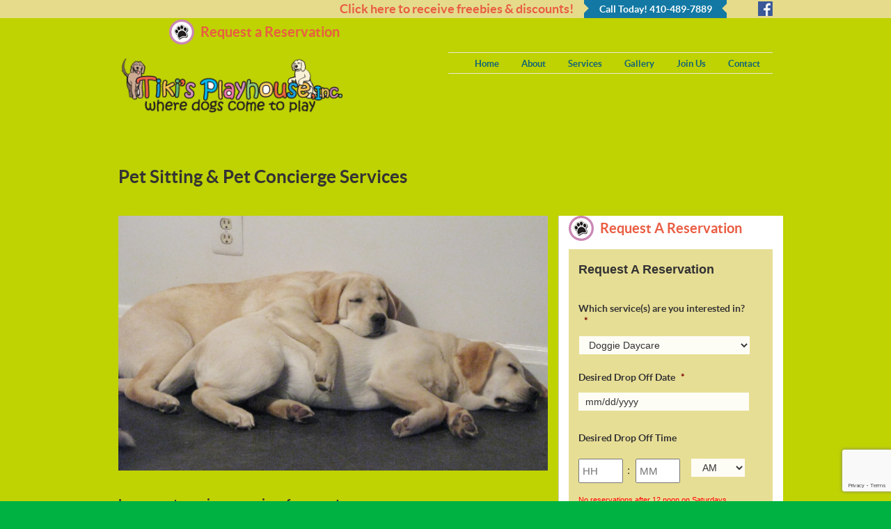

--- FILE ---
content_type: text/html; charset=UTF-8
request_url: https://www.tikisplayhouse.com/pet-concierge/
body_size: 15630
content:
<!DOCTYPE html>
<!--[if IE 7]>
<html class="ie ie7" lang="en-US">
<![endif]-->
<!--[if IE 8]>
<html class="ie ie8" lang="en-US">
<![endif]-->
<!--[if !(IE 7) | !(IE 8) ]><!-->
<html lang="en-US">
<!--<![endif]-->
<head>
	<meta charset="UTF-8">
<script type="text/javascript">
/* <![CDATA[ */
var gform;gform||(document.addEventListener("gform_main_scripts_loaded",function(){gform.scriptsLoaded=!0}),document.addEventListener("gform/theme/scripts_loaded",function(){gform.themeScriptsLoaded=!0}),window.addEventListener("DOMContentLoaded",function(){gform.domLoaded=!0}),gform={domLoaded:!1,scriptsLoaded:!1,themeScriptsLoaded:!1,isFormEditor:()=>"function"==typeof InitializeEditor,callIfLoaded:function(o){return!(!gform.domLoaded||!gform.scriptsLoaded||!gform.themeScriptsLoaded&&!gform.isFormEditor()||(gform.isFormEditor()&&console.warn("The use of gform.initializeOnLoaded() is deprecated in the form editor context and will be removed in Gravity Forms 3.1."),o(),0))},initializeOnLoaded:function(o){gform.callIfLoaded(o)||(document.addEventListener("gform_main_scripts_loaded",()=>{gform.scriptsLoaded=!0,gform.callIfLoaded(o)}),document.addEventListener("gform/theme/scripts_loaded",()=>{gform.themeScriptsLoaded=!0,gform.callIfLoaded(o)}),window.addEventListener("DOMContentLoaded",()=>{gform.domLoaded=!0,gform.callIfLoaded(o)}))},hooks:{action:{},filter:{}},addAction:function(o,r,e,t){gform.addHook("action",o,r,e,t)},addFilter:function(o,r,e,t){gform.addHook("filter",o,r,e,t)},doAction:function(o){gform.doHook("action",o,arguments)},applyFilters:function(o){return gform.doHook("filter",o,arguments)},removeAction:function(o,r){gform.removeHook("action",o,r)},removeFilter:function(o,r,e){gform.removeHook("filter",o,r,e)},addHook:function(o,r,e,t,n){null==gform.hooks[o][r]&&(gform.hooks[o][r]=[]);var d=gform.hooks[o][r];null==n&&(n=r+"_"+d.length),gform.hooks[o][r].push({tag:n,callable:e,priority:t=null==t?10:t})},doHook:function(r,o,e){var t;if(e=Array.prototype.slice.call(e,1),null!=gform.hooks[r][o]&&((o=gform.hooks[r][o]).sort(function(o,r){return o.priority-r.priority}),o.forEach(function(o){"function"!=typeof(t=o.callable)&&(t=window[t]),"action"==r?t.apply(null,e):e[0]=t.apply(null,e)})),"filter"==r)return e[0]},removeHook:function(o,r,t,n){var e;null!=gform.hooks[o][r]&&(e=(e=gform.hooks[o][r]).filter(function(o,r,e){return!!(null!=n&&n!=o.tag||null!=t&&t!=o.priority)}),gform.hooks[o][r]=e)}});
/* ]]> */
</script>

	<meta name="viewport" content="width=device-width">
	<title>Daily Dog Sitter | Dog Walker | Glenelg MD Serving Howard County MD</title>
	<link rel="profile" href="https://gmpg.org/xfn/11">
	<link rel="pingback" href="https://www.tikisplayhouse.com/xmlrpc.php">
	
	<link rel="stylesheet" href="https://www.tikisplayhouse.com/wp-content/themes/tikis/css/bootstrap.css">
	
	<!--[if lt IE 9]>
	<script src="https://www.tikisplayhouse.com/wp-content/themes/tikis/js/html5.js"></script>
	<![endif]-->
	
	

	<meta name='robots' content='index, follow, max-image-preview:large, max-snippet:-1, max-video-preview:-1' />

	<!-- This site is optimized with the Yoast SEO plugin v26.7 - https://yoast.com/wordpress/plugins/seo/ -->
	<meta name="description" content="Tiki’s Playhouse provides five-star pet concierge services — everything from midday potty breaks and walks, to pet food delivery and taxi services." />
	<link rel="canonical" href="https://www.tikisplayhouse.com/pet-concierge/" />
	<meta property="og:locale" content="en_US" />
	<meta property="og:type" content="article" />
	<meta property="og:title" content="Daily Dog Sitter | Dog Walker | Glenelg MD Serving Howard County MD" />
	<meta property="og:description" content="Tiki’s Playhouse provides five-star pet concierge services — everything from midday potty breaks and walks, to pet food delivery and taxi services." />
	<meta property="og:url" content="https://www.tikisplayhouse.com/pet-concierge/" />
	<meta property="og:site_name" content="Tiki&#039;s Playhouse" />
	<meta property="article:modified_time" content="2023-03-27T12:52:36+00:00" />
	<meta property="og:image" content="https://www.tikisplayhouse.com/wp-content/uploads/2014/09/petconcierge.jpg" />
	<meta property="og:image:width" content="620" />
	<meta property="og:image:height" content="368" />
	<meta property="og:image:type" content="image/jpeg" />
	<meta name="twitter:label1" content="Est. reading time" />
	<meta name="twitter:data1" content="3 minutes" />
	<!-- / Yoast SEO plugin. -->


<link rel='dns-prefetch' href='//fonts.googleapis.com' />
<link rel="alternate" type="application/rss+xml" title="Tiki&#039;s Playhouse &raquo; Feed" href="https://www.tikisplayhouse.com/feed/" />
<link rel="alternate" title="oEmbed (JSON)" type="application/json+oembed" href="https://www.tikisplayhouse.com/wp-json/oembed/1.0/embed?url=https%3A%2F%2Fwww.tikisplayhouse.com%2Fpet-concierge%2F" />
<link rel="alternate" title="oEmbed (XML)" type="text/xml+oembed" href="https://www.tikisplayhouse.com/wp-json/oembed/1.0/embed?url=https%3A%2F%2Fwww.tikisplayhouse.com%2Fpet-concierge%2F&#038;format=xml" />
<style id='wp-img-auto-sizes-contain-inline-css' type='text/css'>
img:is([sizes=auto i],[sizes^="auto," i]){contain-intrinsic-size:3000px 1500px}
/*# sourceURL=wp-img-auto-sizes-contain-inline-css */
</style>
<style id='wp-emoji-styles-inline-css' type='text/css'>

	img.wp-smiley, img.emoji {
		display: inline !important;
		border: none !important;
		box-shadow: none !important;
		height: 1em !important;
		width: 1em !important;
		margin: 0 0.07em !important;
		vertical-align: -0.1em !important;
		background: none !important;
		padding: 0 !important;
	}
/*# sourceURL=wp-emoji-styles-inline-css */
</style>
<style id='wp-block-library-inline-css' type='text/css'>
:root{--wp-block-synced-color:#7a00df;--wp-block-synced-color--rgb:122,0,223;--wp-bound-block-color:var(--wp-block-synced-color);--wp-editor-canvas-background:#ddd;--wp-admin-theme-color:#007cba;--wp-admin-theme-color--rgb:0,124,186;--wp-admin-theme-color-darker-10:#006ba1;--wp-admin-theme-color-darker-10--rgb:0,107,160.5;--wp-admin-theme-color-darker-20:#005a87;--wp-admin-theme-color-darker-20--rgb:0,90,135;--wp-admin-border-width-focus:2px}@media (min-resolution:192dpi){:root{--wp-admin-border-width-focus:1.5px}}.wp-element-button{cursor:pointer}:root .has-very-light-gray-background-color{background-color:#eee}:root .has-very-dark-gray-background-color{background-color:#313131}:root .has-very-light-gray-color{color:#eee}:root .has-very-dark-gray-color{color:#313131}:root .has-vivid-green-cyan-to-vivid-cyan-blue-gradient-background{background:linear-gradient(135deg,#00d084,#0693e3)}:root .has-purple-crush-gradient-background{background:linear-gradient(135deg,#34e2e4,#4721fb 50%,#ab1dfe)}:root .has-hazy-dawn-gradient-background{background:linear-gradient(135deg,#faaca8,#dad0ec)}:root .has-subdued-olive-gradient-background{background:linear-gradient(135deg,#fafae1,#67a671)}:root .has-atomic-cream-gradient-background{background:linear-gradient(135deg,#fdd79a,#004a59)}:root .has-nightshade-gradient-background{background:linear-gradient(135deg,#330968,#31cdcf)}:root .has-midnight-gradient-background{background:linear-gradient(135deg,#020381,#2874fc)}:root{--wp--preset--font-size--normal:16px;--wp--preset--font-size--huge:42px}.has-regular-font-size{font-size:1em}.has-larger-font-size{font-size:2.625em}.has-normal-font-size{font-size:var(--wp--preset--font-size--normal)}.has-huge-font-size{font-size:var(--wp--preset--font-size--huge)}.has-text-align-center{text-align:center}.has-text-align-left{text-align:left}.has-text-align-right{text-align:right}.has-fit-text{white-space:nowrap!important}#end-resizable-editor-section{display:none}.aligncenter{clear:both}.items-justified-left{justify-content:flex-start}.items-justified-center{justify-content:center}.items-justified-right{justify-content:flex-end}.items-justified-space-between{justify-content:space-between}.screen-reader-text{border:0;clip-path:inset(50%);height:1px;margin:-1px;overflow:hidden;padding:0;position:absolute;width:1px;word-wrap:normal!important}.screen-reader-text:focus{background-color:#ddd;clip-path:none;color:#444;display:block;font-size:1em;height:auto;left:5px;line-height:normal;padding:15px 23px 14px;text-decoration:none;top:5px;width:auto;z-index:100000}html :where(.has-border-color){border-style:solid}html :where([style*=border-top-color]){border-top-style:solid}html :where([style*=border-right-color]){border-right-style:solid}html :where([style*=border-bottom-color]){border-bottom-style:solid}html :where([style*=border-left-color]){border-left-style:solid}html :where([style*=border-width]){border-style:solid}html :where([style*=border-top-width]){border-top-style:solid}html :where([style*=border-right-width]){border-right-style:solid}html :where([style*=border-bottom-width]){border-bottom-style:solid}html :where([style*=border-left-width]){border-left-style:solid}html :where(img[class*=wp-image-]){height:auto;max-width:100%}:where(figure){margin:0 0 1em}html :where(.is-position-sticky){--wp-admin--admin-bar--position-offset:var(--wp-admin--admin-bar--height,0px)}@media screen and (max-width:600px){html :where(.is-position-sticky){--wp-admin--admin-bar--position-offset:0px}}

/*# sourceURL=wp-block-library-inline-css */
</style><style id='global-styles-inline-css' type='text/css'>
:root{--wp--preset--aspect-ratio--square: 1;--wp--preset--aspect-ratio--4-3: 4/3;--wp--preset--aspect-ratio--3-4: 3/4;--wp--preset--aspect-ratio--3-2: 3/2;--wp--preset--aspect-ratio--2-3: 2/3;--wp--preset--aspect-ratio--16-9: 16/9;--wp--preset--aspect-ratio--9-16: 9/16;--wp--preset--color--black: #000000;--wp--preset--color--cyan-bluish-gray: #abb8c3;--wp--preset--color--white: #ffffff;--wp--preset--color--pale-pink: #f78da7;--wp--preset--color--vivid-red: #cf2e2e;--wp--preset--color--luminous-vivid-orange: #ff6900;--wp--preset--color--luminous-vivid-amber: #fcb900;--wp--preset--color--light-green-cyan: #7bdcb5;--wp--preset--color--vivid-green-cyan: #00d084;--wp--preset--color--pale-cyan-blue: #8ed1fc;--wp--preset--color--vivid-cyan-blue: #0693e3;--wp--preset--color--vivid-purple: #9b51e0;--wp--preset--gradient--vivid-cyan-blue-to-vivid-purple: linear-gradient(135deg,rgb(6,147,227) 0%,rgb(155,81,224) 100%);--wp--preset--gradient--light-green-cyan-to-vivid-green-cyan: linear-gradient(135deg,rgb(122,220,180) 0%,rgb(0,208,130) 100%);--wp--preset--gradient--luminous-vivid-amber-to-luminous-vivid-orange: linear-gradient(135deg,rgb(252,185,0) 0%,rgb(255,105,0) 100%);--wp--preset--gradient--luminous-vivid-orange-to-vivid-red: linear-gradient(135deg,rgb(255,105,0) 0%,rgb(207,46,46) 100%);--wp--preset--gradient--very-light-gray-to-cyan-bluish-gray: linear-gradient(135deg,rgb(238,238,238) 0%,rgb(169,184,195) 100%);--wp--preset--gradient--cool-to-warm-spectrum: linear-gradient(135deg,rgb(74,234,220) 0%,rgb(151,120,209) 20%,rgb(207,42,186) 40%,rgb(238,44,130) 60%,rgb(251,105,98) 80%,rgb(254,248,76) 100%);--wp--preset--gradient--blush-light-purple: linear-gradient(135deg,rgb(255,206,236) 0%,rgb(152,150,240) 100%);--wp--preset--gradient--blush-bordeaux: linear-gradient(135deg,rgb(254,205,165) 0%,rgb(254,45,45) 50%,rgb(107,0,62) 100%);--wp--preset--gradient--luminous-dusk: linear-gradient(135deg,rgb(255,203,112) 0%,rgb(199,81,192) 50%,rgb(65,88,208) 100%);--wp--preset--gradient--pale-ocean: linear-gradient(135deg,rgb(255,245,203) 0%,rgb(182,227,212) 50%,rgb(51,167,181) 100%);--wp--preset--gradient--electric-grass: linear-gradient(135deg,rgb(202,248,128) 0%,rgb(113,206,126) 100%);--wp--preset--gradient--midnight: linear-gradient(135deg,rgb(2,3,129) 0%,rgb(40,116,252) 100%);--wp--preset--font-size--small: 13px;--wp--preset--font-size--medium: 20px;--wp--preset--font-size--large: 36px;--wp--preset--font-size--x-large: 42px;--wp--preset--spacing--20: 0.44rem;--wp--preset--spacing--30: 0.67rem;--wp--preset--spacing--40: 1rem;--wp--preset--spacing--50: 1.5rem;--wp--preset--spacing--60: 2.25rem;--wp--preset--spacing--70: 3.38rem;--wp--preset--spacing--80: 5.06rem;--wp--preset--shadow--natural: 6px 6px 9px rgba(0, 0, 0, 0.2);--wp--preset--shadow--deep: 12px 12px 50px rgba(0, 0, 0, 0.4);--wp--preset--shadow--sharp: 6px 6px 0px rgba(0, 0, 0, 0.2);--wp--preset--shadow--outlined: 6px 6px 0px -3px rgb(255, 255, 255), 6px 6px rgb(0, 0, 0);--wp--preset--shadow--crisp: 6px 6px 0px rgb(0, 0, 0);}:where(.is-layout-flex){gap: 0.5em;}:where(.is-layout-grid){gap: 0.5em;}body .is-layout-flex{display: flex;}.is-layout-flex{flex-wrap: wrap;align-items: center;}.is-layout-flex > :is(*, div){margin: 0;}body .is-layout-grid{display: grid;}.is-layout-grid > :is(*, div){margin: 0;}:where(.wp-block-columns.is-layout-flex){gap: 2em;}:where(.wp-block-columns.is-layout-grid){gap: 2em;}:where(.wp-block-post-template.is-layout-flex){gap: 1.25em;}:where(.wp-block-post-template.is-layout-grid){gap: 1.25em;}.has-black-color{color: var(--wp--preset--color--black) !important;}.has-cyan-bluish-gray-color{color: var(--wp--preset--color--cyan-bluish-gray) !important;}.has-white-color{color: var(--wp--preset--color--white) !important;}.has-pale-pink-color{color: var(--wp--preset--color--pale-pink) !important;}.has-vivid-red-color{color: var(--wp--preset--color--vivid-red) !important;}.has-luminous-vivid-orange-color{color: var(--wp--preset--color--luminous-vivid-orange) !important;}.has-luminous-vivid-amber-color{color: var(--wp--preset--color--luminous-vivid-amber) !important;}.has-light-green-cyan-color{color: var(--wp--preset--color--light-green-cyan) !important;}.has-vivid-green-cyan-color{color: var(--wp--preset--color--vivid-green-cyan) !important;}.has-pale-cyan-blue-color{color: var(--wp--preset--color--pale-cyan-blue) !important;}.has-vivid-cyan-blue-color{color: var(--wp--preset--color--vivid-cyan-blue) !important;}.has-vivid-purple-color{color: var(--wp--preset--color--vivid-purple) !important;}.has-black-background-color{background-color: var(--wp--preset--color--black) !important;}.has-cyan-bluish-gray-background-color{background-color: var(--wp--preset--color--cyan-bluish-gray) !important;}.has-white-background-color{background-color: var(--wp--preset--color--white) !important;}.has-pale-pink-background-color{background-color: var(--wp--preset--color--pale-pink) !important;}.has-vivid-red-background-color{background-color: var(--wp--preset--color--vivid-red) !important;}.has-luminous-vivid-orange-background-color{background-color: var(--wp--preset--color--luminous-vivid-orange) !important;}.has-luminous-vivid-amber-background-color{background-color: var(--wp--preset--color--luminous-vivid-amber) !important;}.has-light-green-cyan-background-color{background-color: var(--wp--preset--color--light-green-cyan) !important;}.has-vivid-green-cyan-background-color{background-color: var(--wp--preset--color--vivid-green-cyan) !important;}.has-pale-cyan-blue-background-color{background-color: var(--wp--preset--color--pale-cyan-blue) !important;}.has-vivid-cyan-blue-background-color{background-color: var(--wp--preset--color--vivid-cyan-blue) !important;}.has-vivid-purple-background-color{background-color: var(--wp--preset--color--vivid-purple) !important;}.has-black-border-color{border-color: var(--wp--preset--color--black) !important;}.has-cyan-bluish-gray-border-color{border-color: var(--wp--preset--color--cyan-bluish-gray) !important;}.has-white-border-color{border-color: var(--wp--preset--color--white) !important;}.has-pale-pink-border-color{border-color: var(--wp--preset--color--pale-pink) !important;}.has-vivid-red-border-color{border-color: var(--wp--preset--color--vivid-red) !important;}.has-luminous-vivid-orange-border-color{border-color: var(--wp--preset--color--luminous-vivid-orange) !important;}.has-luminous-vivid-amber-border-color{border-color: var(--wp--preset--color--luminous-vivid-amber) !important;}.has-light-green-cyan-border-color{border-color: var(--wp--preset--color--light-green-cyan) !important;}.has-vivid-green-cyan-border-color{border-color: var(--wp--preset--color--vivid-green-cyan) !important;}.has-pale-cyan-blue-border-color{border-color: var(--wp--preset--color--pale-cyan-blue) !important;}.has-vivid-cyan-blue-border-color{border-color: var(--wp--preset--color--vivid-cyan-blue) !important;}.has-vivid-purple-border-color{border-color: var(--wp--preset--color--vivid-purple) !important;}.has-vivid-cyan-blue-to-vivid-purple-gradient-background{background: var(--wp--preset--gradient--vivid-cyan-blue-to-vivid-purple) !important;}.has-light-green-cyan-to-vivid-green-cyan-gradient-background{background: var(--wp--preset--gradient--light-green-cyan-to-vivid-green-cyan) !important;}.has-luminous-vivid-amber-to-luminous-vivid-orange-gradient-background{background: var(--wp--preset--gradient--luminous-vivid-amber-to-luminous-vivid-orange) !important;}.has-luminous-vivid-orange-to-vivid-red-gradient-background{background: var(--wp--preset--gradient--luminous-vivid-orange-to-vivid-red) !important;}.has-very-light-gray-to-cyan-bluish-gray-gradient-background{background: var(--wp--preset--gradient--very-light-gray-to-cyan-bluish-gray) !important;}.has-cool-to-warm-spectrum-gradient-background{background: var(--wp--preset--gradient--cool-to-warm-spectrum) !important;}.has-blush-light-purple-gradient-background{background: var(--wp--preset--gradient--blush-light-purple) !important;}.has-blush-bordeaux-gradient-background{background: var(--wp--preset--gradient--blush-bordeaux) !important;}.has-luminous-dusk-gradient-background{background: var(--wp--preset--gradient--luminous-dusk) !important;}.has-pale-ocean-gradient-background{background: var(--wp--preset--gradient--pale-ocean) !important;}.has-electric-grass-gradient-background{background: var(--wp--preset--gradient--electric-grass) !important;}.has-midnight-gradient-background{background: var(--wp--preset--gradient--midnight) !important;}.has-small-font-size{font-size: var(--wp--preset--font-size--small) !important;}.has-medium-font-size{font-size: var(--wp--preset--font-size--medium) !important;}.has-large-font-size{font-size: var(--wp--preset--font-size--large) !important;}.has-x-large-font-size{font-size: var(--wp--preset--font-size--x-large) !important;}
/*# sourceURL=global-styles-inline-css */
</style>

<style id='classic-theme-styles-inline-css' type='text/css'>
/*! This file is auto-generated */
.wp-block-button__link{color:#fff;background-color:#32373c;border-radius:9999px;box-shadow:none;text-decoration:none;padding:calc(.667em + 2px) calc(1.333em + 2px);font-size:1.125em}.wp-block-file__button{background:#32373c;color:#fff;text-decoration:none}
/*# sourceURL=/wp-includes/css/classic-themes.min.css */
</style>
<link rel='stylesheet' id='twentyfourteen-lato-css' href='//fonts.googleapis.com/css?family=Lato%3A300%2C400%2C700%2C900%2C300italic%2C400italic%2C700italic' type='text/css' media='all' />
<link rel='stylesheet' id='genericons-css' href='https://www.tikisplayhouse.com/wp-content/themes/tikis/genericons/genericons.css?ver=3.0.2' type='text/css' media='all' />
<link rel='stylesheet' id='twentyfourteen-style-css' href='https://www.tikisplayhouse.com/wp-content/themes/tikis/style.css?ver=6.9' type='text/css' media='all' />
<script>var jquery_placeholder_url = 'https://www.tikisplayhouse.com/wp-content/plugins/gravity-forms-placeholders/jquery.placeholder-1.0.1.js';</script><script type="text/javascript" src="https://www.tikisplayhouse.com/wp-includes/js/jquery/jquery.min.js?ver=3.7.1" id="jquery-core-js"></script>
<script type="text/javascript" src="https://www.tikisplayhouse.com/wp-includes/js/jquery/jquery-migrate.min.js?ver=3.4.1" id="jquery-migrate-js"></script>
<script type="text/javascript" src="https://www.tikisplayhouse.com/wp-content/plugins/gravity-forms-placeholders/gf.placeholders.js?ver=1.0" id="_gf_placeholders-js"></script>
<link rel="https://api.w.org/" href="https://www.tikisplayhouse.com/wp-json/" /><link rel="alternate" title="JSON" type="application/json" href="https://www.tikisplayhouse.com/wp-json/wp/v2/pages/46" /><link rel="EditURI" type="application/rsd+xml" title="RSD" href="https://www.tikisplayhouse.com/xmlrpc.php?rsd" />
<meta name="generator" content="WordPress 6.9" />
<link rel='shortlink' href='https://www.tikisplayhouse.com/?p=46' />
<style type="text/css" id="custom-background-css">
body.custom-background { background-color: #00b241; background-image: url("https://www.tikisplayhouse.com/wp-content/uploads/2025/11/Untitled-design-11.png"); background-position: center center; background-size: cover; background-repeat: repeat; background-attachment: scroll; }
</style>
	<script src="https://cdn.pagesense.io/js/kelvinabrams/eca0d06162b646af92c690ab569586ff.js"></script>		<style type="text/css" id="wp-custom-css">
			/* woocommerce shop, cart, and checkout pages removing sidebar*/
.page-id-1745 #content_sideabar {
	display: none;
}

.page-id-1745 #pagecontent {
	width: 150%;
}

.page-id-1746 #content_sideabar {
	display: none;
}

.page-id-1746 #pagecontent {
	width: 150%;
}

.page-id-1747 #content_sideabar {
	display: none;
}

.page-id-1747 #pagecontent {
	width: 150%;
}

@media only screen and (max-width: 768px) {
	.page-id-1745 #pagecontent {
	width: 100%;
	}	
	.page-id-1746 #pagecontent {
	width: 100%;
	}	
	.page-id-1747 #pagecontent {
	width: 100%;
	}
}
/* End styling for woocommerce shop, cart and checkout pages */		</style>
		<link rel='stylesheet' id='gp-limit-dates-css' href='https://www.tikisplayhouse.com/wp-content/plugins/gp-limit-dates/css/gp-limit-dates.min.css?ver=1.1.35' type='text/css' media='all' />
</head>

<body data-rsssl=1 class="wp-singular page-template-default page page-id-46 custom-background wp-theme-tikis masthead-fixed full-width footer-widgets singular">


	<div id="top" class="hidden-xs">
		<div class="container">
			<div class="row">				
				<div class="col-sm-12">
					<aside id="text-2" class="widget_text">			<div class="textwidget"><a target="_blank" href="https://www.facebook.com/tikisplayhouse" id="fb">Facebook</a>
<a href="tel:410-489-7889" id="call">Call Today! 410-489-7889</a>
<a target="_blank" href="http://eepurl.com/2_FXn" id="freebies">Click here to receive freebies &amp; discounts!</a></div>
		</aside><aside id="text-3" class="widget_text">			<div class="textwidget"><a href="/pet-hotel-reservations/" id="reqres">Request a Reservation</a></div>
		</aside>				</div><!--col-sm-12 -->	
			</div><!-- row -->
		</div><!-- container -->
	</div><!--top-->
	
	<div id="header">
    	<div class="container">
			<div class="row">				
				<div class="col-sm-4">
					<h1 id="logo"><a href="https://www.tikisplayhouse.com/"><img src="https://www.tikisplayhouse.com/wp-content/themes/tikis/images/logo.png" alt="" class="img-responsive" /></a></h1>
				</div><!--col-sm-5 -->
				<div class="col-sm-8">
										<div id="topmenu">
						<div class="menu-main-menu-container"><ul id="menu-main-menu" class="nav-menu"><li id="menu-item-18" class="menu-item menu-item-type-post_type menu-item-object-page menu-item-home menu-item-18"><a href="https://www.tikisplayhouse.com/">Home</a></li>
<li id="menu-item-17" class="menu-item menu-item-type-post_type menu-item-object-page menu-item-17"><a href="https://www.tikisplayhouse.com/about-pet-sitting-services/">About</a></li>
<li id="menu-item-16" class="menu-item menu-item-type-post_type menu-item-object-page menu-item-has-children menu-item-16"><a href="https://www.tikisplayhouse.com/pet-care-services/">Services</a>
<ul class="sub-menu">
	<li id="menu-item-63" class="menu-item menu-item-type-post_type menu-item-object-page menu-item-63"><a href="https://www.tikisplayhouse.com/dog-boarding-daycare/">Doggie Daycare</a></li>
</ul>
</li>
<li id="menu-item-1063" class="menu-item menu-item-type-custom menu-item-object-custom menu-item-has-children menu-item-1063"><a href="https://www.tikisplayhouse.com/howard-county-doggie-day-care/">Gallery</a>
<ul class="sub-menu">
	<li id="menu-item-1159" class="menu-item menu-item-type-post_type menu-item-object-page menu-item-1159"><a href="https://www.tikisplayhouse.com/doggie-day-care-videos/">Videos</a></li>
</ul>
</li>
<li id="menu-item-1028" class="menu-item menu-item-type-post_type menu-item-object-page menu-item-1028"><a href="https://www.tikisplayhouse.com/dog-day-care/">Join Us</a></li>
<li id="menu-item-38" class="menu-item menu-item-type-post_type menu-item-object-page menu-item-38"><a href="https://www.tikisplayhouse.com/howard-county-dog-day-care/">Contact</a></li>
</ul></div>					</div><!--topmenu-->
				</div><!--col-sm-9 -->	
			</div><!-- row -->
		</div><!-- container -->
	</div><!--header-->
<div id="inner_page_main">
	<div class="container">
		<div class="row">
		<div id="pagecontent" class="clearfix">
			<div class="col-sm-8 ">
				<div id="inner_content" class="content">
					
					<div class="boxcol">
					
<article id="post-46" class="post-46 page type-page status-publish has-post-thumbnail hentry">
	<header class="entry-header"><h1 class="entry-title">Pet Sitting &#038; Pet Concierge Services</h1></header><!-- .entry-header -->			<div class="post_thumbnail"><img width="620" height="368" src="https://www.tikisplayhouse.com/wp-content/uploads/2014/09/petconcierge.jpg" class="attachment-full size-full wp-post-image" alt="dog daycare" decoding="async" fetchpriority="high" srcset="https://www.tikisplayhouse.com/wp-content/uploads/2014/09/petconcierge.jpg 620w, https://www.tikisplayhouse.com/wp-content/uploads/2014/09/petconcierge-600x356.jpg 600w, https://www.tikisplayhouse.com/wp-content/uploads/2014/09/petconcierge-300x178.jpg 300w" sizes="(max-width: 620px) 100vw, 620px" /></div>
	
	<div class="entry-content clearfix">
		<h2>Luxury pet concierge services for your dog</h2>
<p>We are there when you can&#8217;t be!</p>
<p>An enduring symbol of trust, reliability and legendary service, Tiki&#8217;s Playhouse pet concierge services create exceptional luxury experiences for dogs and cats in Howard County, Maryland. We overlook no detail in creating a personalized experience that continually raises the bar for Howard County doggie daycare.</p>
<h2>Five-Star pet concierge services</h2>
<p>Our pet hotel continues to adapt our pet concierge services to fit the needs of Maryland dog owners. The team at Tiki&#8217;s Playhouse is dedicated to providing our community with exclusive, five-star pet concierge services &#8212; everything from midday potty breaks, to pet food delivery and our very own doggie daycare spa.</p>
<p>We understand how important the connection is between you and your pet. That’s why we alleviate any anxiety you may have about doggie daycare by maintaining your pet’s routine as best as possible – in his/her own home.</p>
<p>We pride ourselves on providing our clients with the peace of mind and assurance that their furry family members will be given personalized attention and lots of love while under our care. We invite you to explore our extensive array of pet concierge services listed below.</p>
<p>Relocated to the area and now are stuck in a hotel with your pet?</p>
<p>Can&#8217;t take off work to take Fido to the vet?</p>
<p>Long hours at the office have you worried that your furry friend is home alone?</p>
<p>We can help.</p>
<h2>Tiki&#8217;s pet concierge services include:</h2>
<ul>
<li><a href="#pet_care">24-hour pet care</a></li>
<li><a href="#potty_breaks">Dog potty breaks</a></li>
<li><a href="#medications">Pet medications</a></li>
<li><a href="#feedings">Pet feedings</a></li>
</ul>
<h3><a name="pet_care"></a>24/7 Pet Care</h3>
<p>Unable to take your pet with you on a vacation or business trip, but would prefer to keep them at home instead of at Tiki’s Playhouse <a href="/dog-boarding-daycare/">cageless dog boarding</a>? No problem. Our 24-hour pet care can include three potty breaks, overnight care, retrieving your mail and newspapers, watering plants, playing, feeding, and walking your pet. We not only care for your dog but also keep you informed through email or text messages.</p>
<ul>
<li>$110 (overnight 9pm-6:30am)</li>
<li>$5 for each additional pet</li>
</ul>
<h3><a name="potty_breaks"></a>Dog Potty Breaks</h3>
<p>Worried about potty accidents? Tiki&#8217;s Playhouse can come to your house and give your dog a potty break while you’re away. Potty breaks are 15-20 minutes.</p>
<ul>
<li>$16 &#8211; 1 visit</li>
<li>$30 &#8211; 2 visits</li>
<li>$5 for each additional pet</li>
<li>$21 kitty litter clean-up per visit</li>
</ul>
<h3><a name="medications"></a>Pet Medications</h3>
<p>If your pet is on any medication during the time he is under our care, please let us know.</p>
<ul>
<li>$5 per pill/per feeding</li>
<li>$5 per liquid/per feeding</li>
<li>$10 per injection/per feeding</li>
</ul>
<h3><a name="feedings"></a>Pet Feeding</h3>
<ul>
<li>$3.00 per feeding</li>
<li>Prepared/holistic/raw/supplements/cooked</li>
</ul>
	</div><!-- .entry-content -->
</article><!-- #post-## -->
					</div>
				</div><!--inner_content-->
			</div><!--col-sm-8-->
			<div class="col-sm-4 boxcol">
				<div id="content_sideabar">
			<div id="gform_widget-2" class="req_reservation gform_widget"><h2>Request A Reservation</h2><link rel='stylesheet' id='gforms_reset_css-css' href='https://www.tikisplayhouse.com/wp-content/plugins/gravityforms/legacy/css/formreset.min.css?ver=2.9.25' type='text/css' media='all' />
<link rel='stylesheet' id='gforms_datepicker_css-css' href='https://www.tikisplayhouse.com/wp-content/plugins/gravityforms/legacy/css/datepicker.min.css?ver=2.9.25' type='text/css' media='all' />
<link rel='stylesheet' id='gforms_formsmain_css-css' href='https://www.tikisplayhouse.com/wp-content/plugins/gravityforms/legacy/css/formsmain.min.css?ver=2.9.25' type='text/css' media='all' />
<link rel='stylesheet' id='gforms_ready_class_css-css' href='https://www.tikisplayhouse.com/wp-content/plugins/gravityforms/legacy/css/readyclass.min.css?ver=2.9.25' type='text/css' media='all' />
<link rel='stylesheet' id='gforms_browsers_css-css' href='https://www.tikisplayhouse.com/wp-content/plugins/gravityforms/legacy/css/browsers.min.css?ver=2.9.25' type='text/css' media='all' />
<script>var jquery_placeholder_url = 'https://www.tikisplayhouse.com/wp-content/plugins/gravity-forms-placeholders/jquery.placeholder-1.0.1.js';</script><script type="text/javascript" src="https://www.tikisplayhouse.com/wp-includes/js/dist/dom-ready.min.js?ver=f77871ff7694fffea381" id="wp-dom-ready-js"></script>
<script type="text/javascript" src="https://www.tikisplayhouse.com/wp-includes/js/dist/hooks.min.js?ver=dd5603f07f9220ed27f1" id="wp-hooks-js"></script>
<script type="text/javascript" src="https://www.tikisplayhouse.com/wp-includes/js/dist/i18n.min.js?ver=c26c3dc7bed366793375" id="wp-i18n-js"></script>
<script type="text/javascript" id="wp-i18n-js-after">
/* <![CDATA[ */
wp.i18n.setLocaleData( { 'text direction\u0004ltr': [ 'ltr' ] } );
//# sourceURL=wp-i18n-js-after
/* ]]> */
</script>
<script type="text/javascript" src="https://www.tikisplayhouse.com/wp-includes/js/dist/a11y.min.js?ver=cb460b4676c94bd228ed" id="wp-a11y-js"></script>
<script>var jquery_placeholder_url = 'https://www.tikisplayhouse.com/wp-content/plugins/gravity-forms-placeholders/jquery.placeholder-1.0.1.js';</script><script type="text/javascript" defer='defer' src="https://www.tikisplayhouse.com/wp-content/plugins/gravityforms/js/jquery.json.min.js?ver=2.9.25" id="gform_json-js"></script>
<script type="text/javascript" id="gform_gravityforms-js-extra">
/* <![CDATA[ */
var gform_i18n = {"datepicker":{"days":{"monday":"Mo","tuesday":"Tu","wednesday":"We","thursday":"Th","friday":"Fr","saturday":"Sa","sunday":"Su"},"months":{"january":"January","february":"February","march":"March","april":"April","may":"May","june":"June","july":"July","august":"August","september":"September","october":"October","november":"November","december":"December"},"firstDay":0,"iconText":"Select date"}};
var gf_legacy_multi = [];
var gform_gravityforms = {"strings":{"invalid_file_extension":"This type of file is not allowed. Must be one of the following:","delete_file":"Delete this file","in_progress":"in progress","file_exceeds_limit":"File exceeds size limit","illegal_extension":"This type of file is not allowed.","max_reached":"Maximum number of files reached","unknown_error":"There was a problem while saving the file on the server","currently_uploading":"Please wait for the uploading to complete","cancel":"Cancel","cancel_upload":"Cancel this upload","cancelled":"Cancelled","error":"Error","message":"Message"},"vars":{"images_url":"https://www.tikisplayhouse.com/wp-content/plugins/gravityforms/images"}};
var gf_global = {"gf_currency_config":{"name":"U.S. Dollar","symbol_left":"$","symbol_right":"","symbol_padding":"","thousand_separator":",","decimal_separator":".","decimals":2,"code":"USD"},"base_url":"https://www.tikisplayhouse.com/wp-content/plugins/gravityforms","number_formats":[],"spinnerUrl":"https://www.tikisplayhouse.com/wp-content/plugins/gravityforms/images/spinner.svg","version_hash":"6860a74e461744b003473a435fcf839c","strings":{"newRowAdded":"New row added.","rowRemoved":"Row removed","formSaved":"The form has been saved.  The content contains the link to return and complete the form."}};
//# sourceURL=gform_gravityforms-js-extra
/* ]]> */
</script>
<script type="text/javascript" defer='defer' src="https://www.tikisplayhouse.com/wp-content/plugins/gravityforms/js/gravityforms.min.js?ver=2.9.25" id="gform_gravityforms-js"></script>
<script>var jquery_placeholder_url = 'https://www.tikisplayhouse.com/wp-content/plugins/gravity-forms-placeholders/jquery.placeholder-1.0.1.js';</script><script type="text/javascript" id="gform_conditional_logic-js-extra">
/* <![CDATA[ */
var gf_legacy = {"is_legacy":"1"};
//# sourceURL=gform_conditional_logic-js-extra
/* ]]> */
</script>
<script type="text/javascript" defer='defer' src="https://www.tikisplayhouse.com/wp-content/plugins/gravityforms/js/conditional_logic.min.js?ver=2.9.25" id="gform_conditional_logic-js"></script>
<script>var jquery_placeholder_url = 'https://www.tikisplayhouse.com/wp-content/plugins/gravity-forms-placeholders/jquery.placeholder-1.0.1.js';</script><script type="text/javascript" src="https://www.tikisplayhouse.com/wp-includes/js/jquery/ui/core.min.js?ver=1.13.3" id="jquery-ui-core-js"></script>
<script type="text/javascript" src="https://www.tikisplayhouse.com/wp-includes/js/jquery/ui/datepicker.min.js?ver=1.13.3" id="jquery-ui-datepicker-js"></script>
<script type="text/javascript" defer='defer' src="https://www.tikisplayhouse.com/wp-content/plugins/gravityforms/js/datepicker-legacy.min.js?ver=2.9.25" id="gform_datepicker_legacy-js"></script>
<script type="text/javascript" defer='defer' src="https://www.tikisplayhouse.com/wp-content/plugins/gravityforms/js/datepicker.min.js?ver=2.9.25" id="gform_datepicker_init-js"></script>
<script>var jquery_placeholder_url = 'https://www.tikisplayhouse.com/wp-content/plugins/gravity-forms-placeholders/jquery.placeholder-1.0.1.js';</script><script type="text/javascript" defer='defer' src="https://www.google.com/recaptcha/api.js?hl=en&amp;ver=6.9#038;render=explicit" id="gform_recaptcha-js"></script>
<script>var jquery_placeholder_url = 'https://www.tikisplayhouse.com/wp-content/plugins/gravity-forms-placeholders/jquery.placeholder-1.0.1.js';</script>
                <div class='gf_browser_chrome gform_wrapper gform_legacy_markup_wrapper gform-theme--no-framework' data-form-theme='legacy' data-form-index='0' id='gform_wrapper_1' style='display:none'>
                        <div class='gform_heading'>
                            <h3 class="gform_title">Request A Reservation</h3>
                            <p class='gform_description'></p>
                        </div><form method='post' enctype='multipart/form-data'  id='gform_1'  action='/pet-concierge/' data-formid='1' novalidate>
                        <div class='gform-body gform_body'><ul id='gform_fields_1' class='gform_fields top_label form_sublabel_below description_below validation_below'><li id="field_1_24" class="gfield gfield--type-honeypot gform_validation_container field_sublabel_below gfield--has-description field_description_below field_validation_below gfield_visibility_visible"  ><label class='gfield_label gform-field-label' for='input_1_24'>Company</label><div class='ginput_container'><input name='input_24' id='input_1_24' type='text' value='' autocomplete='new-password'/></div><div class='gfield_description' id='gfield_description_1_24'>This field is for validation purposes and should be left unchanged.</div></li><li id="field_1_1" class="gfield gfield--type-select gfield_contains_required field_sublabel_below gfield--no-description field_description_below field_validation_below gfield_visibility_visible"  ><label class='gfield_label gform-field-label' for='input_1_1'>Which service(s) are you interested in?<span class="gfield_required"><span class="gfield_required gfield_required_asterisk">*</span></span></label><div class='ginput_container ginput_container_select'><select name='input_1' id='input_1_1' class='medium gfield_select' tabindex='1'   aria-required="true" aria-invalid="false" ><option value='Doggie Daycare' >Doggie Daycare</option><option value='Dog Boarding' >Dog Boarding</option><option value='Doggie Playground' >Doggie Playground</option><option value='K-9 &amp; Coffee' >K-9 &amp; Coffee</option></select></div></li><li id="field_1_17" class="gfield gfield--type-date gfield--input-type-datepicker gfield--datepicker-no-icon gfield_contains_required field_sublabel_below gfield--no-description field_description_below field_validation_below gfield_visibility_visible"  ><label class='gfield_label gform-field-label' for='input_1_17'>Desired Drop Off Date<span class="gfield_required"><span class="gfield_required gfield_required_asterisk">*</span></span></label><div class='ginput_container ginput_container_date'>
                            <input name='input_17' id='input_1_17' type='text' value='' class='datepicker gform-datepicker mdy datepicker_no_icon gdatepicker-no-icon' tabindex='2'  placeholder='mm/dd/yyyy' aria-describedby="input_1_17_date_format" aria-invalid="false" aria-required="true"/>
                            <span id='input_1_17_date_format' class='screen-reader-text'>MM slash DD slash YYYY</span>
                        </div>
                        <input type='hidden' id='gforms_calendar_icon_input_1_17' class='gform_hidden' value='https://www.tikisplayhouse.com/wp-content/plugins/gravityforms/images/datepicker/datepicker.svg'/></li><li id="field_1_18" class="gfield gfield--type-time field_sublabel_below gfield--has-description field_description_below field_validation_below gfield_visibility_visible"  ><label class='gfield_label gform-field-label gfield_label_before_complex' >Desired Drop Off Time</label><div class="ginput_container ginput_complex gform-grid-row"><div class="clear-multi">
                        <div class='gfield_time_hour ginput_container ginput_container_time gform-grid-col' id='input_1_18'>
                            <input type='number' name='input_18[]' id='input_1_18_1' value='' tabindex='3' min='0' max='12' step='1'  placeholder='HH' aria-required='false'   aria-describedby="gfield_description_1_18"/> <i>:</i>
                            <label class='gform-field-label gform-field-label--type-sub hour_label screen-reader-text' for='input_1_18_1'>Hours</label>
                        </div>
                        
                        <div class='gfield_time_minute ginput_container ginput_container_time gform-grid-col'>
                            <input type='number' name='input_18[]' id='input_1_18_2' value='' tabindex='4' min='0' max='59' step='1'  placeholder='MM' aria-required='false'  />
                            <label class='gform-field-label gform-field-label--type-sub minute_label screen-reader-text' for='input_1_18_2'>Minutes</label>
                        </div>
                        <div class='gfield_time_ampm ginput_container ginput_container_time below gform-grid-col' >
                                
                                <select name='input_18[]' id='input_1_18_3' tabindex='5' >
                                    <option value='am' >AM</option>
                                    <option value='pm' >PM</option>
                                </select> 
                                <label class='gform-field-label gform-field-label--type-sub am_pm_label screen-reader-text' for='input_1_18_3'>AM/PM</label>                                
                           </div>
                    </div></div><div class='gfield_description' id='gfield_description_1_18'><font color=red>No reservations after 12 noon on Saturdays</font>
<h3 style="color:red;"><strong>*** Reservations made after 8pm for the next day cannot be guaranteed. ***<strong></h3>
</div></li><li id="field_1_4" class="gfield gfield--type-html gfield_html gfield_html_formatted field_sublabel_below gfield--no-description field_description_below field_validation_below gfield_visibility_visible"  ><label>If Boarding, </label></li><li id="field_1_19" class="gfield gfield--type-date gfield--input-type-datepicker gfield--datepicker-no-icon gfield_contains_required field_sublabel_below gfield--no-description field_description_below field_validation_below gfield_visibility_visible"  ><label class='gfield_label gform-field-label' for='input_1_19'>Desired Pick Up Date<span class="gfield_required"><span class="gfield_required gfield_required_asterisk">*</span></span></label><div class='ginput_container ginput_container_date'>
                            <input name='input_19' id='input_1_19' type='text' value='' class='datepicker gform-datepicker mdy datepicker_no_icon gdatepicker-no-icon' tabindex='6'  placeholder='mm/dd/yyyy' aria-describedby="input_1_19_date_format" aria-invalid="false" aria-required="true"/>
                            <span id='input_1_19_date_format' class='screen-reader-text'>MM slash DD slash YYYY</span>
                        </div>
                        <input type='hidden' id='gforms_calendar_icon_input_1_19' class='gform_hidden' value='https://www.tikisplayhouse.com/wp-content/plugins/gravityforms/images/datepicker/datepicker.svg'/></li><li id="field_1_22" class="gfield gfield--type-time gfield--width-full field_sublabel_below gfield--no-description field_description_below field_validation_below gfield_visibility_visible"  ><label class='gfield_label gform-field-label gfield_label_before_complex' >Desired Pick Up Time</label><div class="ginput_container ginput_complex gform-grid-row"><div class="clear-multi">
                        <div class='gfield_time_hour ginput_container ginput_container_time gform-grid-col' id='input_1_22'>
                            <input type='number' name='input_22[]' id='input_1_22_1' value='' tabindex='7' min='0' max='12' step='1'  placeholder='HH' aria-required='false'   /> <i>:</i>
                            <label class='gform-field-label gform-field-label--type-sub hour_label screen-reader-text' for='input_1_22_1'>Hours</label>
                        </div>
                        
                        <div class='gfield_time_minute ginput_container ginput_container_time gform-grid-col'>
                            <input type='number' name='input_22[]' id='input_1_22_2' value='' tabindex='8' min='0' max='59' step='1'  placeholder='MM' aria-required='false'  />
                            <label class='gform-field-label gform-field-label--type-sub minute_label screen-reader-text' for='input_1_22_2'>Minutes</label>
                        </div>
                        <div class='gfield_time_ampm ginput_container ginput_container_time below gform-grid-col' >
                                
                                <select name='input_22[]' id='input_1_22_3' tabindex='9' >
                                    <option value='am' >AM</option>
                                    <option value='pm' >PM</option>
                                </select> 
                                <label class='gform-field-label gform-field-label--type-sub am_pm_label screen-reader-text' for='input_1_22_3'>AM/PM</label>                                
                           </div>
                    </div></div></li><li id="field_1_7" class="gfield gfield--type-text gplaceholder gfield_contains_required field_sublabel_below gfield--no-description field_description_below field_validation_below gfield_visibility_visible"  ><label class='gfield_label gform-field-label' for='input_1_7'>Your Name<span class="gfield_required"><span class="gfield_required gfield_required_asterisk">*</span></span></label><div class='ginput_container ginput_container_text'><input name='input_7' id='input_1_7' type='text' value='' class='medium'   tabindex='10'  aria-required="true" aria-invalid="false"   /></div></li><li id="field_1_8" class="gfield gfield--type-text gplaceholder field_sublabel_below gfield--no-description field_description_below field_validation_below gfield_visibility_visible"  ><label class='gfield_label gform-field-label' for='input_1_8'>Pet’s Name</label><div class='ginput_container ginput_container_text'><input name='input_8' id='input_1_8' type='text' value='' class='medium'   tabindex='11'   aria-invalid="false"   /></div></li><li id="field_1_9" class="gfield gfield--type-text gplaceholder field_sublabel_below gfield--no-description field_description_below field_validation_below gfield_visibility_visible"  ><label class='gfield_label gform-field-label' for='input_1_9'>Pet’s Breed</label><div class='ginput_container ginput_container_text'><input name='input_9' id='input_1_9' type='text' value='' class='medium'   tabindex='12'   aria-invalid="false"   /></div></li><li id="field_1_10" class="gfield gfield--type-text gplaceholder field_sublabel_below gfield--no-description field_description_below field_validation_below gfield_visibility_visible"  ><label class='gfield_label gform-field-label' for='input_1_10'>Address</label><div class='ginput_container ginput_container_text'><input name='input_10' id='input_1_10' type='text' value='' class='medium'   tabindex='13'   aria-invalid="false"   /></div></li><li id="field_1_11" class="gfield gfield--type-text gplaceholder field_sublabel_below gfield--no-description field_description_below field_validation_below gfield_visibility_visible"  ><label class='gfield_label gform-field-label' for='input_1_11'>City</label><div class='ginput_container ginput_container_text'><input name='input_11' id='input_1_11' type='text' value='' class='medium'   tabindex='14'   aria-invalid="false"   /></div></li><li id="field_1_12" class="gfield gfield--type-text gplaceholder field_sublabel_below gfield--no-description field_description_below field_validation_below gfield_visibility_visible"  ><label class='gfield_label gform-field-label' for='input_1_12'>State</label><div class='ginput_container ginput_container_text'><input name='input_12' id='input_1_12' type='text' value='' class='medium'   tabindex='15'   aria-invalid="false"   /></div></li><li id="field_1_13" class="gfield gfield--type-text gplaceholder field_sublabel_below gfield--no-description field_description_below field_validation_below gfield_visibility_visible"  ><label class='gfield_label gform-field-label' for='input_1_13'>Zip Code</label><div class='ginput_container ginput_container_text'><input name='input_13' id='input_1_13' type='text' value='' class='medium'   tabindex='16'   aria-invalid="false"   /></div></li><li id="field_1_14" class="gfield gfield--type-text gplaceholder field_sublabel_below gfield--no-description field_description_below field_validation_below gfield_visibility_visible"  ><label class='gfield_label gform-field-label' for='input_1_14'>Phone</label><div class='ginput_container ginput_container_text'><input name='input_14' id='input_1_14' type='text' value='' class='medium'   tabindex='17'   aria-invalid="false"   /></div></li><li id="field_1_21" class="gfield gfield--type-email field_sublabel_below gfield--no-description field_description_below field_validation_below gfield_visibility_visible"  ><label class='gfield_label gform-field-label' for='input_1_21'>Email</label><div class='ginput_container ginput_container_email'>
                            <input name='input_21' id='input_1_21' type='email' value='' class='medium' tabindex='18'    aria-invalid="false"  />
                        </div></li><li id="field_1_16" class="gfield gfield--type-textarea field_sublabel_below gfield--no-description field_description_below field_validation_below gfield_visibility_visible"  ><label class='gfield_label gform-field-label' for='input_1_16'>Questions/Comments</label><div class='ginput_container ginput_container_textarea'><textarea name='input_16' id='input_1_16' class='textarea medium' tabindex='19'     aria-invalid="false"   rows='10' cols='50'></textarea></div></li><li id="field_1_23" class="gfield gfield--type-captcha field_sublabel_below gfield--no-description field_description_below hidden_label field_validation_below gfield_visibility_visible"  ><label class='gfield_label gform-field-label' for='input_1_23'>CAPTCHA</label><div id='input_1_23' class='ginput_container ginput_recaptcha' data-sitekey='6LdR8scoAAAAADJfSN8qK3C-v3AOwICvfB2Uy0qs'  data-theme='light' data-tabindex='-1' data-size='invisible' data-badge='bottomright'></div></li></ul></div>
        <div class='gform-footer gform_footer top_label'> <input type='submit' id='gform_submit_button_1' class='gform_button button' onclick='gform.submission.handleButtonClick(this);' data-submission-type='submit' value='Submit' tabindex='20' /> 
            <input type='hidden' class='gform_hidden' name='gform_submission_method' data-js='gform_submission_method_1' value='postback' />
            <input type='hidden' class='gform_hidden' name='gform_theme' data-js='gform_theme_1' id='gform_theme_1' value='legacy' />
            <input type='hidden' class='gform_hidden' name='gform_style_settings' data-js='gform_style_settings_1' id='gform_style_settings_1' value='' />
            <input type='hidden' class='gform_hidden' name='is_submit_1' value='1' />
            <input type='hidden' class='gform_hidden' name='gform_submit' value='1' />
            
            <input type='hidden' class='gform_hidden' name='gform_unique_id' value='' />
            <input type='hidden' class='gform_hidden' name='state_1' value='WyJbXSIsImY3ZTIzZGVlODA3Y2U3YzE3YTk3NTQzNjA3MmI1YmMwIl0=' />
            <input type='hidden' autocomplete='off' class='gform_hidden' name='gform_target_page_number_1' id='gform_target_page_number_1' value='0' />
            <input type='hidden' autocomplete='off' class='gform_hidden' name='gform_source_page_number_1' id='gform_source_page_number_1' value='1' />
            <input type='hidden' name='gform_field_values' value='' />
            
        </div>
                        </form>
                        </div><script type="text/javascript">
/* <![CDATA[ */
 gform.initializeOnLoaded( function() {gformInitSpinner( 1, 'https://www.tikisplayhouse.com/wp-content/plugins/gravityforms/images/spinner.svg', true );jQuery('#gform_ajax_frame_1').on('load',function(){var contents = jQuery(this).contents().find('*').html();var is_postback = contents.indexOf('GF_AJAX_POSTBACK') >= 0;if(!is_postback){return;}var form_content = jQuery(this).contents().find('#gform_wrapper_1');var is_confirmation = jQuery(this).contents().find('#gform_confirmation_wrapper_1').length > 0;var is_redirect = contents.indexOf('gformRedirect(){') >= 0;var is_form = form_content.length > 0 && ! is_redirect && ! is_confirmation;var mt = parseInt(jQuery('html').css('margin-top'), 10) + parseInt(jQuery('body').css('margin-top'), 10) + 100;if(is_form){form_content.find('form').css('opacity', 0);jQuery('#gform_wrapper_1').html(form_content.html());if(form_content.hasClass('gform_validation_error')){jQuery('#gform_wrapper_1').addClass('gform_validation_error');} else {jQuery('#gform_wrapper_1').removeClass('gform_validation_error');}setTimeout( function() { /* delay the scroll by 50 milliseconds to fix a bug in chrome */  }, 50 );if(window['gformInitDatepicker']) {gformInitDatepicker();}if(window['gformInitPriceFields']) {gformInitPriceFields();}var current_page = jQuery('#gform_source_page_number_1').val();gformInitSpinner( 1, 'https://www.tikisplayhouse.com/wp-content/plugins/gravityforms/images/spinner.svg', true );jQuery(document).trigger('gform_page_loaded', [1, current_page]);window['gf_submitting_1'] = false;}else if(!is_redirect){var confirmation_content = jQuery(this).contents().find('.GF_AJAX_POSTBACK').html();if(!confirmation_content){confirmation_content = contents;}jQuery('#gform_wrapper_1').replaceWith(confirmation_content);jQuery(document).trigger('gform_confirmation_loaded', [1]);window['gf_submitting_1'] = false;wp.a11y.speak(jQuery('#gform_confirmation_message_1').text());}else{jQuery('#gform_1').append(contents);if(window['gformRedirect']) {gformRedirect();}}jQuery(document).trigger("gform_pre_post_render", [{ formId: "1", currentPage: "current_page", abort: function() { this.preventDefault(); } }]);        if (event && event.defaultPrevented) {                return;        }        const gformWrapperDiv = document.getElementById( "gform_wrapper_1" );        if ( gformWrapperDiv ) {            const visibilitySpan = document.createElement( "span" );            visibilitySpan.id = "gform_visibility_test_1";            gformWrapperDiv.insertAdjacentElement( "afterend", visibilitySpan );        }        const visibilityTestDiv = document.getElementById( "gform_visibility_test_1" );        let postRenderFired = false;        function triggerPostRender() {            if ( postRenderFired ) {                return;            }            postRenderFired = true;            gform.core.triggerPostRenderEvents( 1, current_page );            if ( visibilityTestDiv ) {                visibilityTestDiv.parentNode.removeChild( visibilityTestDiv );            }        }        function debounce( func, wait, immediate ) {            var timeout;            return function() {                var context = this, args = arguments;                var later = function() {                    timeout = null;                    if ( !immediate ) func.apply( context, args );                };                var callNow = immediate && !timeout;                clearTimeout( timeout );                timeout = setTimeout( later, wait );                if ( callNow ) func.apply( context, args );            };        }        const debouncedTriggerPostRender = debounce( function() {            triggerPostRender();        }, 200 );        if ( visibilityTestDiv && visibilityTestDiv.offsetParent === null ) {            const observer = new MutationObserver( ( mutations ) => {                mutations.forEach( ( mutation ) => {                    if ( mutation.type === 'attributes' && visibilityTestDiv.offsetParent !== null ) {                        debouncedTriggerPostRender();                        observer.disconnect();                    }                });            });            observer.observe( document.body, {                attributes: true,                childList: false,                subtree: true,                attributeFilter: [ 'style', 'class' ],            });        } else {            triggerPostRender();        }    } );} ); 
/* ]]> */
</script>
</div>	</div><!-- content_sideabar -->
			</div><!--col-sm-4-->
			<br clear="all" />
		</div><!--pagecontent-->
		</div><!--row-->
	</div><!--container-->
</div><!--inner_page_main-->


<div id="midbuttons" class="hidden-xs">
	<div class="container">
		<div class="row">
			<div id="text-4" class="col-sm-3 widget_text">			<div class="textwidget"><a href="/dog-boarding-daycare/" id="box1"><span class="first"></span><span class="second"></span>
<em>Doggie Daycare  & Boarding</em></a></div>
		</div><div id="custom_html-2" class="widget_text col-sm-3 widget_custom_html"><div class="textwidget custom-html-widget"><a target="_blank" href="https://k9andcoffee.com/shop/" id="box5"><span class="first"></span><span class="second"></span>
<em>SNFNASS</em></a></div></div>		</div><!--row-->
	</div><!--container-->
</div><!--midbuttons-->

<div id="bluebanner" class="hidden-xs">
	<div class="container">
		<div class="row">				
			<div class="col-sm-12">
				<div id="widget_sp_image-2" class="widget_sp_image"><h2 id="bluebanneer_title">doggie-daycare-fun</h2><img width="950" height="162" alt="doggie-daycare-fun" class="attachment-full" style="max-width: 100%;" srcset="https://www.tikisplayhouse.com/wp-content/uploads/2014/09/doggie-daycare-fun.png 950w, https://www.tikisplayhouse.com/wp-content/uploads/2014/09/doggie-daycare-fun-600x102.png 600w, https://www.tikisplayhouse.com/wp-content/uploads/2014/09/doggie-daycare-fun-300x51.png 300w" sizes="(max-width: 950px) 100vw, 950px" src="https://www.tikisplayhouse.com/wp-content/uploads/2014/09/doggie-daycare-fun.png" /></div>			</div><!--col-sm-3 -->
		</div><!--row-->
	</div><!--container-->
</div><!--bluebanner-->


	<div id="footer">
		<div class="container">
			<div class="row">				
				<div class="col-sm-3"><div id="text-8" class="f_address widget_text"><h2>Tiki&#8217;s Playhouse</h2>			<div class="textwidget"><p>3830 Ten Oaks Road<br />Glenelg, MD 21737</p>
<p>410-489-7889<br /><a href="mailto:info@tikisplayhouse.com">info@tikisplayhouse.com</a></p></div>
		</div></div>				<div class="col-sm-3"><div id="text-9" class="f_hours widget_text"><h2>Hours:</h2>			<div class="textwidget"><p>Mon-Thurs 7am-6:45pm<br />Friday 7am-6pm<br />Saturday 8am-12pm<br />Sunday 4pm-5pm pickup only</p>
</div>
		</div></div>				<div class="col-sm-6"><div id="text-10" class="copyright widget_text">			<div class="textwidget"><p>&copy; Copyright 2026 | Tiki's Playhouse<br />Website by <a href="http://www.impactmarketing.net" target="_blank">IMPACT Marketing & Public Relations</a><br />
Be A Hero <a target="_blank" href="http://www.veteranhealthservices.org/?cause=donate">Donate to Veteran's Health Services</a></p>
</div>
		</div></div>			</div><!--row-->
		</div><!--container-->
	</div><!--footer-->
	
	
	
	<!--<script>
		/*document.getElementById("gallery_list").onchange = function() {
			if (this.selectedIndex!==0) {
				window.location.href = this.value;
			}        
		};*/
		
		
</script>-->

<script>


/*
jQuery(document).ready(function($) {
   


var mxheight = 0;
    		
    		$('#pagecontent .boxcol').each(function(){
    			if($(this).height() > mxheight){
    				mxheight = $(this).height();		
				}
    		});
    		
    		$('#pagecontent .boxcol').height(mxheight);
    		
 });
*/
</script>


<script type="text/javascript">
var gaJsHost = (("https:" == document.location.protocol) ? "https://ssl." : "http://www.");
document.write(unescape("%3Cscript src='" + gaJsHost + "google-analytics.com/ga.js' type='text/javascript'%3E%3C/script%3E"));
</script>
<script type="text/javascript">
var pageTracker = _gat._getTracker("UA-40701908-1");
pageTracker._initData();
pageTracker._trackPageview();
</script>
	<script type="speculationrules">
{"prefetch":[{"source":"document","where":{"and":[{"href_matches":"/*"},{"not":{"href_matches":["/wp-*.php","/wp-admin/*","/wp-content/uploads/*","/wp-content/*","/wp-content/plugins/*","/wp-content/themes/tikis/*","/*\\?(.+)"]}},{"not":{"selector_matches":"a[rel~=\"nofollow\"]"}},{"not":{"selector_matches":".no-prefetch, .no-prefetch a"}}]},"eagerness":"conservative"}]}
</script>
<script type="text/javascript" src="https://www.tikisplayhouse.com/wp-includes/js/imagesloaded.min.js?ver=5.0.0" id="imagesloaded-js"></script>
<script type="text/javascript" src="https://www.tikisplayhouse.com/wp-includes/js/masonry.min.js?ver=4.2.2" id="masonry-js"></script>
<script type="text/javascript" src="https://www.tikisplayhouse.com/wp-includes/js/jquery/jquery.masonry.min.js?ver=3.1.2b" id="jquery-masonry-js"></script>
<script type="text/javascript" src="https://www.tikisplayhouse.com/wp-content/themes/tikis/js/functions.js?ver=20131209" id="twentyfourteen-script-js"></script>
<script type="text/javascript" defer='defer' src="https://www.tikisplayhouse.com/wp-content/plugins/gravityforms/assets/js/dist/utils.min.js?ver=48a3755090e76a154853db28fc254681" id="gform_gravityforms_utils-js"></script>
<script type="text/javascript" defer='defer' src="https://www.tikisplayhouse.com/wp-content/plugins/gravityforms/assets/js/dist/vendor-theme.min.js?ver=4f8b3915c1c1e1a6800825abd64b03cb" id="gform_gravityforms_theme_vendors-js"></script>
<script type="text/javascript" id="gform_gravityforms_theme-js-extra">
/* <![CDATA[ */
var gform_theme_config = {"common":{"form":{"honeypot":{"version_hash":"6860a74e461744b003473a435fcf839c"},"ajax":{"ajaxurl":"https://www.tikisplayhouse.com/wp-admin/admin-ajax.php","ajax_submission_nonce":"35fe38a165","i18n":{"step_announcement":"Step %1$s of %2$s, %3$s","unknown_error":"There was an unknown error processing your request. Please try again."}}}},"hmr_dev":"","public_path":"https://www.tikisplayhouse.com/wp-content/plugins/gravityforms/assets/js/dist/","config_nonce":"84ef51fa1c"};
//# sourceURL=gform_gravityforms_theme-js-extra
/* ]]> */
</script>
<script type="text/javascript" defer='defer' src="https://www.tikisplayhouse.com/wp-content/plugins/gravityforms/assets/js/dist/scripts-theme.min.js?ver=244d9e312b90e462b62b2d9b9d415753" id="gform_gravityforms_theme-js"></script>
<script type="text/javascript" id="gp-limit-dates-js-extra">
/* <![CDATA[ */
var GPLimitDatesData = {"serverTimezoneOffset":"-300","strings":{"invalidDate":"Invalid Date"}};
var GPLimitDatesData1 = {"17":{"minDate":"","minDateMod":"","minDateExcludeBeforeToday":"","minDateExcludeBeforeTodayMod":"","maxDate":"","maxDateMod":"","daysOfWeek":[1,2,3,4,5,6],"exceptions":["09/06/2021","11/11/2021","11/25/2021","12/24/2021","12/25/2021","01/17/2022","05/30/2022","07/04/2022","09/05/2022","11/11/2022","11/24/2022","12/26/2022","01/02/2023","01/16/2023","05/29/2023","07/04/2023","09/04/2023","11/10/2023","11/23/2023","11/25/2023","12/31/2021","06/19/2023","12/25/2023","10/09/2023"],"dateFormat":"mdy","disableAll":false,"inlineDatepicker":false,"disableInlineDatePickerDefaultDate":false,"shouldUseServerTime":true},"19":{"minDate":"","minDateMod":"","minDateExcludeBeforeToday":"","minDateExcludeBeforeTodayMod":"","maxDate":"","maxDateMod":"","daysOfWeek":false,"exceptions":["09/06/2021","11/11/2021","11/25/2021","12/24/2021","12/31/2021","01/17/2022","05/30/2022","07/04/2022","09/05/2022","11/11/2022","11/24/2022","12/26/2022","01/02/2023","01/16/2023","05/29/2023","07/04/2023","09/04/2023","11/10/2023","11/23/2023","12/25/2023","10/09/2023","06/19/2023","12/25/2022","01/01/2023"],"dateFormat":"mdy","disableAll":false,"inlineDatepicker":false,"disableInlineDatePickerDefaultDate":false,"shouldUseServerTime":true}};
//# sourceURL=gp-limit-dates-js-extra
/* ]]> */
</script>
<script type="text/javascript" defer='defer' src="https://www.tikisplayhouse.com/wp-content/plugins/gp-limit-dates/js/gp-limit-dates.min.js?ver=1.1.35" id="gp-limit-dates-js"></script>
<script id="wp-emoji-settings" type="application/json">
{"baseUrl":"https://s.w.org/images/core/emoji/17.0.2/72x72/","ext":".png","svgUrl":"https://s.w.org/images/core/emoji/17.0.2/svg/","svgExt":".svg","source":{"concatemoji":"https://www.tikisplayhouse.com/wp-includes/js/wp-emoji-release.min.js?ver=6.9"}}
</script>
<script type="module">
/* <![CDATA[ */
/*! This file is auto-generated */
const a=JSON.parse(document.getElementById("wp-emoji-settings").textContent),o=(window._wpemojiSettings=a,"wpEmojiSettingsSupports"),s=["flag","emoji"];function i(e){try{var t={supportTests:e,timestamp:(new Date).valueOf()};sessionStorage.setItem(o,JSON.stringify(t))}catch(e){}}function c(e,t,n){e.clearRect(0,0,e.canvas.width,e.canvas.height),e.fillText(t,0,0);t=new Uint32Array(e.getImageData(0,0,e.canvas.width,e.canvas.height).data);e.clearRect(0,0,e.canvas.width,e.canvas.height),e.fillText(n,0,0);const a=new Uint32Array(e.getImageData(0,0,e.canvas.width,e.canvas.height).data);return t.every((e,t)=>e===a[t])}function p(e,t){e.clearRect(0,0,e.canvas.width,e.canvas.height),e.fillText(t,0,0);var n=e.getImageData(16,16,1,1);for(let e=0;e<n.data.length;e++)if(0!==n.data[e])return!1;return!0}function u(e,t,n,a){switch(t){case"flag":return n(e,"\ud83c\udff3\ufe0f\u200d\u26a7\ufe0f","\ud83c\udff3\ufe0f\u200b\u26a7\ufe0f")?!1:!n(e,"\ud83c\udde8\ud83c\uddf6","\ud83c\udde8\u200b\ud83c\uddf6")&&!n(e,"\ud83c\udff4\udb40\udc67\udb40\udc62\udb40\udc65\udb40\udc6e\udb40\udc67\udb40\udc7f","\ud83c\udff4\u200b\udb40\udc67\u200b\udb40\udc62\u200b\udb40\udc65\u200b\udb40\udc6e\u200b\udb40\udc67\u200b\udb40\udc7f");case"emoji":return!a(e,"\ud83e\u1fac8")}return!1}function f(e,t,n,a){let r;const o=(r="undefined"!=typeof WorkerGlobalScope&&self instanceof WorkerGlobalScope?new OffscreenCanvas(300,150):document.createElement("canvas")).getContext("2d",{willReadFrequently:!0}),s=(o.textBaseline="top",o.font="600 32px Arial",{});return e.forEach(e=>{s[e]=t(o,e,n,a)}),s}function r(e){var t=document.createElement("script");t.src=e,t.defer=!0,document.head.appendChild(t)}a.supports={everything:!0,everythingExceptFlag:!0},new Promise(t=>{let n=function(){try{var e=JSON.parse(sessionStorage.getItem(o));if("object"==typeof e&&"number"==typeof e.timestamp&&(new Date).valueOf()<e.timestamp+604800&&"object"==typeof e.supportTests)return e.supportTests}catch(e){}return null}();if(!n){if("undefined"!=typeof Worker&&"undefined"!=typeof OffscreenCanvas&&"undefined"!=typeof URL&&URL.createObjectURL&&"undefined"!=typeof Blob)try{var e="postMessage("+f.toString()+"("+[JSON.stringify(s),u.toString(),c.toString(),p.toString()].join(",")+"));",a=new Blob([e],{type:"text/javascript"});const r=new Worker(URL.createObjectURL(a),{name:"wpTestEmojiSupports"});return void(r.onmessage=e=>{i(n=e.data),r.terminate(),t(n)})}catch(e){}i(n=f(s,u,c,p))}t(n)}).then(e=>{for(const n in e)a.supports[n]=e[n],a.supports.everything=a.supports.everything&&a.supports[n],"flag"!==n&&(a.supports.everythingExceptFlag=a.supports.everythingExceptFlag&&a.supports[n]);var t;a.supports.everythingExceptFlag=a.supports.everythingExceptFlag&&!a.supports.flag,a.supports.everything||((t=a.source||{}).concatemoji?r(t.concatemoji):t.wpemoji&&t.twemoji&&(r(t.twemoji),r(t.wpemoji)))});
//# sourceURL=https://www.tikisplayhouse.com/wp-includes/js/wp-emoji-loader.min.js
/* ]]> */
</script>
<script type="text/javascript">
/* <![CDATA[ */
 gform.initializeOnLoaded( function() { jQuery(document).on('gform_post_render', function(event, formId, currentPage){if(formId == 1) {gf_global["number_formats"][1] = {"1":{"price":false,"value":false},"17":{"price":false,"value":false},"18":{"price":false,"value":false},"4":{"price":false,"value":false},"19":{"price":false,"value":false},"22":{"price":false,"value":false},"7":{"price":false,"value":false},"8":{"price":false,"value":false},"9":{"price":false,"value":false},"10":{"price":false,"value":false},"11":{"price":false,"value":false},"12":{"price":false,"value":false},"13":{"price":false,"value":false},"14":{"price":false,"value":false},"21":{"price":false,"value":false},"16":{"price":false,"value":false},"23":{"price":false,"value":false}};if(window['jQuery']){if(!window['gf_form_conditional_logic'])window['gf_form_conditional_logic'] = new Array();window['gf_form_conditional_logic'][1] = { logic: { 4: {"field":{"actionType":"show","logicType":"all","rules":[{"fieldId":"1","operator":"is","value":"Dog Boarding"}],"enabled":true},"nextButton":null,"section":null},19: {"field":{"actionType":"show","logicType":"all","rules":[{"fieldId":"1","operator":"is","value":"Dog Boarding"}],"enabled":true},"nextButton":null,"section":null},22: {"field":{"enabled":true,"actionType":"show","logicType":"any","rules":[{"fieldId":"1","operator":"is","value":"Doggie Daycare"},{"fieldId":"1","operator":"is","value":"Dog Boarding"}]},"nextButton":null,"section":null} }, dependents: { 4: [4],19: [19],22: [22] }, animation: 0, defaults: {"18":{"18.1":"","18.2":"","18.3":""},"22":{"22.1":"","22.2":"","22.3":""}}, fields: {"1":[4,19,22],"17":[],"18":[],"4":[],"19":[],"22":[],"7":[],"8":[],"9":[],"10":[],"11":[],"12":[],"13":[],"14":[],"21":[],"16":[],"23":[]} }; if(!window['gf_number_format'])window['gf_number_format'] = 'decimal_dot';jQuery(document).ready(function(){gform.utils.trigger({ event: 'gform/conditionalLogic/init/start', native: false, data: { formId: 1, fields: null, isInit: true } });window['gformInitPriceFields']();gf_apply_rules(1, [4,19,22], true);jQuery('#gform_wrapper_1').show();jQuery('#gform_wrapper_1 form').css('opacity', '');jQuery(document).trigger('gform_post_conditional_logic', [1, null, true]);gform.utils.trigger({ event: 'gform/conditionalLogic/init/end', native: false, data: { formId: 1, fields: null, isInit: true } });} );} 				gform.utils.addAsyncFilter('gform/submission/pre_submission', async (data) => {
				    const input = document.createElement('input');
				    input.type = 'hidden';
				    input.name = 'gf_zero_spam_key';
				    input.value = 'L6tgt7GPQeA9nZLGWqq3Mf5JoCLbKiwtksAbktlkwBnljpQqdnFxj9ybW52CnaEz';
				    input.setAttribute('autocomplete', 'new-password');
				    data.form.appendChild(input);
				
				    return data;
				});} } );jQuery(document).on('gform_post_conditional_logic', function(event, formId, fields, isInit){} ) } ); 
/* ]]> */
</script>
<script type="text/javascript">
/* <![CDATA[ */
 gform.initializeOnLoaded( function() {jQuery(document).trigger("gform_pre_post_render", [{ formId: "1", currentPage: "1", abort: function() { this.preventDefault(); } }]);        if (event && event.defaultPrevented) {                return;        }        const gformWrapperDiv = document.getElementById( "gform_wrapper_1" );        if ( gformWrapperDiv ) {            const visibilitySpan = document.createElement( "span" );            visibilitySpan.id = "gform_visibility_test_1";            gformWrapperDiv.insertAdjacentElement( "afterend", visibilitySpan );        }        const visibilityTestDiv = document.getElementById( "gform_visibility_test_1" );        let postRenderFired = false;        function triggerPostRender() {            if ( postRenderFired ) {                return;            }            postRenderFired = true;            gform.core.triggerPostRenderEvents( 1, 1 );            if ( visibilityTestDiv ) {                visibilityTestDiv.parentNode.removeChild( visibilityTestDiv );            }        }        function debounce( func, wait, immediate ) {            var timeout;            return function() {                var context = this, args = arguments;                var later = function() {                    timeout = null;                    if ( !immediate ) func.apply( context, args );                };                var callNow = immediate && !timeout;                clearTimeout( timeout );                timeout = setTimeout( later, wait );                if ( callNow ) func.apply( context, args );            };        }        const debouncedTriggerPostRender = debounce( function() {            triggerPostRender();        }, 200 );        if ( visibilityTestDiv && visibilityTestDiv.offsetParent === null ) {            const observer = new MutationObserver( ( mutations ) => {                mutations.forEach( ( mutation ) => {                    if ( mutation.type === 'attributes' && visibilityTestDiv.offsetParent !== null ) {                        debouncedTriggerPostRender();                        observer.disconnect();                    }                });            });            observer.observe( document.body, {                attributes: true,                childList: false,                subtree: true,                attributeFilter: [ 'style', 'class' ],            });        } else {            triggerPostRender();        }    } ); 
/* ]]> */
</script>
</body>
</html>

--- FILE ---
content_type: text/html; charset=utf-8
request_url: https://www.google.com/recaptcha/api2/anchor?ar=1&k=6LdR8scoAAAAADJfSN8qK3C-v3AOwICvfB2Uy0qs&co=aHR0cHM6Ly93d3cudGlraXNwbGF5aG91c2UuY29tOjQ0Mw..&hl=en&v=N67nZn4AqZkNcbeMu4prBgzg&theme=light&size=invisible&badge=bottomright&anchor-ms=20000&execute-ms=30000&cb=k7ot7w848m47
body_size: 49035
content:
<!DOCTYPE HTML><html dir="ltr" lang="en"><head><meta http-equiv="Content-Type" content="text/html; charset=UTF-8">
<meta http-equiv="X-UA-Compatible" content="IE=edge">
<title>reCAPTCHA</title>
<style type="text/css">
/* cyrillic-ext */
@font-face {
  font-family: 'Roboto';
  font-style: normal;
  font-weight: 400;
  font-stretch: 100%;
  src: url(//fonts.gstatic.com/s/roboto/v48/KFO7CnqEu92Fr1ME7kSn66aGLdTylUAMa3GUBHMdazTgWw.woff2) format('woff2');
  unicode-range: U+0460-052F, U+1C80-1C8A, U+20B4, U+2DE0-2DFF, U+A640-A69F, U+FE2E-FE2F;
}
/* cyrillic */
@font-face {
  font-family: 'Roboto';
  font-style: normal;
  font-weight: 400;
  font-stretch: 100%;
  src: url(//fonts.gstatic.com/s/roboto/v48/KFO7CnqEu92Fr1ME7kSn66aGLdTylUAMa3iUBHMdazTgWw.woff2) format('woff2');
  unicode-range: U+0301, U+0400-045F, U+0490-0491, U+04B0-04B1, U+2116;
}
/* greek-ext */
@font-face {
  font-family: 'Roboto';
  font-style: normal;
  font-weight: 400;
  font-stretch: 100%;
  src: url(//fonts.gstatic.com/s/roboto/v48/KFO7CnqEu92Fr1ME7kSn66aGLdTylUAMa3CUBHMdazTgWw.woff2) format('woff2');
  unicode-range: U+1F00-1FFF;
}
/* greek */
@font-face {
  font-family: 'Roboto';
  font-style: normal;
  font-weight: 400;
  font-stretch: 100%;
  src: url(//fonts.gstatic.com/s/roboto/v48/KFO7CnqEu92Fr1ME7kSn66aGLdTylUAMa3-UBHMdazTgWw.woff2) format('woff2');
  unicode-range: U+0370-0377, U+037A-037F, U+0384-038A, U+038C, U+038E-03A1, U+03A3-03FF;
}
/* math */
@font-face {
  font-family: 'Roboto';
  font-style: normal;
  font-weight: 400;
  font-stretch: 100%;
  src: url(//fonts.gstatic.com/s/roboto/v48/KFO7CnqEu92Fr1ME7kSn66aGLdTylUAMawCUBHMdazTgWw.woff2) format('woff2');
  unicode-range: U+0302-0303, U+0305, U+0307-0308, U+0310, U+0312, U+0315, U+031A, U+0326-0327, U+032C, U+032F-0330, U+0332-0333, U+0338, U+033A, U+0346, U+034D, U+0391-03A1, U+03A3-03A9, U+03B1-03C9, U+03D1, U+03D5-03D6, U+03F0-03F1, U+03F4-03F5, U+2016-2017, U+2034-2038, U+203C, U+2040, U+2043, U+2047, U+2050, U+2057, U+205F, U+2070-2071, U+2074-208E, U+2090-209C, U+20D0-20DC, U+20E1, U+20E5-20EF, U+2100-2112, U+2114-2115, U+2117-2121, U+2123-214F, U+2190, U+2192, U+2194-21AE, U+21B0-21E5, U+21F1-21F2, U+21F4-2211, U+2213-2214, U+2216-22FF, U+2308-230B, U+2310, U+2319, U+231C-2321, U+2336-237A, U+237C, U+2395, U+239B-23B7, U+23D0, U+23DC-23E1, U+2474-2475, U+25AF, U+25B3, U+25B7, U+25BD, U+25C1, U+25CA, U+25CC, U+25FB, U+266D-266F, U+27C0-27FF, U+2900-2AFF, U+2B0E-2B11, U+2B30-2B4C, U+2BFE, U+3030, U+FF5B, U+FF5D, U+1D400-1D7FF, U+1EE00-1EEFF;
}
/* symbols */
@font-face {
  font-family: 'Roboto';
  font-style: normal;
  font-weight: 400;
  font-stretch: 100%;
  src: url(//fonts.gstatic.com/s/roboto/v48/KFO7CnqEu92Fr1ME7kSn66aGLdTylUAMaxKUBHMdazTgWw.woff2) format('woff2');
  unicode-range: U+0001-000C, U+000E-001F, U+007F-009F, U+20DD-20E0, U+20E2-20E4, U+2150-218F, U+2190, U+2192, U+2194-2199, U+21AF, U+21E6-21F0, U+21F3, U+2218-2219, U+2299, U+22C4-22C6, U+2300-243F, U+2440-244A, U+2460-24FF, U+25A0-27BF, U+2800-28FF, U+2921-2922, U+2981, U+29BF, U+29EB, U+2B00-2BFF, U+4DC0-4DFF, U+FFF9-FFFB, U+10140-1018E, U+10190-1019C, U+101A0, U+101D0-101FD, U+102E0-102FB, U+10E60-10E7E, U+1D2C0-1D2D3, U+1D2E0-1D37F, U+1F000-1F0FF, U+1F100-1F1AD, U+1F1E6-1F1FF, U+1F30D-1F30F, U+1F315, U+1F31C, U+1F31E, U+1F320-1F32C, U+1F336, U+1F378, U+1F37D, U+1F382, U+1F393-1F39F, U+1F3A7-1F3A8, U+1F3AC-1F3AF, U+1F3C2, U+1F3C4-1F3C6, U+1F3CA-1F3CE, U+1F3D4-1F3E0, U+1F3ED, U+1F3F1-1F3F3, U+1F3F5-1F3F7, U+1F408, U+1F415, U+1F41F, U+1F426, U+1F43F, U+1F441-1F442, U+1F444, U+1F446-1F449, U+1F44C-1F44E, U+1F453, U+1F46A, U+1F47D, U+1F4A3, U+1F4B0, U+1F4B3, U+1F4B9, U+1F4BB, U+1F4BF, U+1F4C8-1F4CB, U+1F4D6, U+1F4DA, U+1F4DF, U+1F4E3-1F4E6, U+1F4EA-1F4ED, U+1F4F7, U+1F4F9-1F4FB, U+1F4FD-1F4FE, U+1F503, U+1F507-1F50B, U+1F50D, U+1F512-1F513, U+1F53E-1F54A, U+1F54F-1F5FA, U+1F610, U+1F650-1F67F, U+1F687, U+1F68D, U+1F691, U+1F694, U+1F698, U+1F6AD, U+1F6B2, U+1F6B9-1F6BA, U+1F6BC, U+1F6C6-1F6CF, U+1F6D3-1F6D7, U+1F6E0-1F6EA, U+1F6F0-1F6F3, U+1F6F7-1F6FC, U+1F700-1F7FF, U+1F800-1F80B, U+1F810-1F847, U+1F850-1F859, U+1F860-1F887, U+1F890-1F8AD, U+1F8B0-1F8BB, U+1F8C0-1F8C1, U+1F900-1F90B, U+1F93B, U+1F946, U+1F984, U+1F996, U+1F9E9, U+1FA00-1FA6F, U+1FA70-1FA7C, U+1FA80-1FA89, U+1FA8F-1FAC6, U+1FACE-1FADC, U+1FADF-1FAE9, U+1FAF0-1FAF8, U+1FB00-1FBFF;
}
/* vietnamese */
@font-face {
  font-family: 'Roboto';
  font-style: normal;
  font-weight: 400;
  font-stretch: 100%;
  src: url(//fonts.gstatic.com/s/roboto/v48/KFO7CnqEu92Fr1ME7kSn66aGLdTylUAMa3OUBHMdazTgWw.woff2) format('woff2');
  unicode-range: U+0102-0103, U+0110-0111, U+0128-0129, U+0168-0169, U+01A0-01A1, U+01AF-01B0, U+0300-0301, U+0303-0304, U+0308-0309, U+0323, U+0329, U+1EA0-1EF9, U+20AB;
}
/* latin-ext */
@font-face {
  font-family: 'Roboto';
  font-style: normal;
  font-weight: 400;
  font-stretch: 100%;
  src: url(//fonts.gstatic.com/s/roboto/v48/KFO7CnqEu92Fr1ME7kSn66aGLdTylUAMa3KUBHMdazTgWw.woff2) format('woff2');
  unicode-range: U+0100-02BA, U+02BD-02C5, U+02C7-02CC, U+02CE-02D7, U+02DD-02FF, U+0304, U+0308, U+0329, U+1D00-1DBF, U+1E00-1E9F, U+1EF2-1EFF, U+2020, U+20A0-20AB, U+20AD-20C0, U+2113, U+2C60-2C7F, U+A720-A7FF;
}
/* latin */
@font-face {
  font-family: 'Roboto';
  font-style: normal;
  font-weight: 400;
  font-stretch: 100%;
  src: url(//fonts.gstatic.com/s/roboto/v48/KFO7CnqEu92Fr1ME7kSn66aGLdTylUAMa3yUBHMdazQ.woff2) format('woff2');
  unicode-range: U+0000-00FF, U+0131, U+0152-0153, U+02BB-02BC, U+02C6, U+02DA, U+02DC, U+0304, U+0308, U+0329, U+2000-206F, U+20AC, U+2122, U+2191, U+2193, U+2212, U+2215, U+FEFF, U+FFFD;
}
/* cyrillic-ext */
@font-face {
  font-family: 'Roboto';
  font-style: normal;
  font-weight: 500;
  font-stretch: 100%;
  src: url(//fonts.gstatic.com/s/roboto/v48/KFO7CnqEu92Fr1ME7kSn66aGLdTylUAMa3GUBHMdazTgWw.woff2) format('woff2');
  unicode-range: U+0460-052F, U+1C80-1C8A, U+20B4, U+2DE0-2DFF, U+A640-A69F, U+FE2E-FE2F;
}
/* cyrillic */
@font-face {
  font-family: 'Roboto';
  font-style: normal;
  font-weight: 500;
  font-stretch: 100%;
  src: url(//fonts.gstatic.com/s/roboto/v48/KFO7CnqEu92Fr1ME7kSn66aGLdTylUAMa3iUBHMdazTgWw.woff2) format('woff2');
  unicode-range: U+0301, U+0400-045F, U+0490-0491, U+04B0-04B1, U+2116;
}
/* greek-ext */
@font-face {
  font-family: 'Roboto';
  font-style: normal;
  font-weight: 500;
  font-stretch: 100%;
  src: url(//fonts.gstatic.com/s/roboto/v48/KFO7CnqEu92Fr1ME7kSn66aGLdTylUAMa3CUBHMdazTgWw.woff2) format('woff2');
  unicode-range: U+1F00-1FFF;
}
/* greek */
@font-face {
  font-family: 'Roboto';
  font-style: normal;
  font-weight: 500;
  font-stretch: 100%;
  src: url(//fonts.gstatic.com/s/roboto/v48/KFO7CnqEu92Fr1ME7kSn66aGLdTylUAMa3-UBHMdazTgWw.woff2) format('woff2');
  unicode-range: U+0370-0377, U+037A-037F, U+0384-038A, U+038C, U+038E-03A1, U+03A3-03FF;
}
/* math */
@font-face {
  font-family: 'Roboto';
  font-style: normal;
  font-weight: 500;
  font-stretch: 100%;
  src: url(//fonts.gstatic.com/s/roboto/v48/KFO7CnqEu92Fr1ME7kSn66aGLdTylUAMawCUBHMdazTgWw.woff2) format('woff2');
  unicode-range: U+0302-0303, U+0305, U+0307-0308, U+0310, U+0312, U+0315, U+031A, U+0326-0327, U+032C, U+032F-0330, U+0332-0333, U+0338, U+033A, U+0346, U+034D, U+0391-03A1, U+03A3-03A9, U+03B1-03C9, U+03D1, U+03D5-03D6, U+03F0-03F1, U+03F4-03F5, U+2016-2017, U+2034-2038, U+203C, U+2040, U+2043, U+2047, U+2050, U+2057, U+205F, U+2070-2071, U+2074-208E, U+2090-209C, U+20D0-20DC, U+20E1, U+20E5-20EF, U+2100-2112, U+2114-2115, U+2117-2121, U+2123-214F, U+2190, U+2192, U+2194-21AE, U+21B0-21E5, U+21F1-21F2, U+21F4-2211, U+2213-2214, U+2216-22FF, U+2308-230B, U+2310, U+2319, U+231C-2321, U+2336-237A, U+237C, U+2395, U+239B-23B7, U+23D0, U+23DC-23E1, U+2474-2475, U+25AF, U+25B3, U+25B7, U+25BD, U+25C1, U+25CA, U+25CC, U+25FB, U+266D-266F, U+27C0-27FF, U+2900-2AFF, U+2B0E-2B11, U+2B30-2B4C, U+2BFE, U+3030, U+FF5B, U+FF5D, U+1D400-1D7FF, U+1EE00-1EEFF;
}
/* symbols */
@font-face {
  font-family: 'Roboto';
  font-style: normal;
  font-weight: 500;
  font-stretch: 100%;
  src: url(//fonts.gstatic.com/s/roboto/v48/KFO7CnqEu92Fr1ME7kSn66aGLdTylUAMaxKUBHMdazTgWw.woff2) format('woff2');
  unicode-range: U+0001-000C, U+000E-001F, U+007F-009F, U+20DD-20E0, U+20E2-20E4, U+2150-218F, U+2190, U+2192, U+2194-2199, U+21AF, U+21E6-21F0, U+21F3, U+2218-2219, U+2299, U+22C4-22C6, U+2300-243F, U+2440-244A, U+2460-24FF, U+25A0-27BF, U+2800-28FF, U+2921-2922, U+2981, U+29BF, U+29EB, U+2B00-2BFF, U+4DC0-4DFF, U+FFF9-FFFB, U+10140-1018E, U+10190-1019C, U+101A0, U+101D0-101FD, U+102E0-102FB, U+10E60-10E7E, U+1D2C0-1D2D3, U+1D2E0-1D37F, U+1F000-1F0FF, U+1F100-1F1AD, U+1F1E6-1F1FF, U+1F30D-1F30F, U+1F315, U+1F31C, U+1F31E, U+1F320-1F32C, U+1F336, U+1F378, U+1F37D, U+1F382, U+1F393-1F39F, U+1F3A7-1F3A8, U+1F3AC-1F3AF, U+1F3C2, U+1F3C4-1F3C6, U+1F3CA-1F3CE, U+1F3D4-1F3E0, U+1F3ED, U+1F3F1-1F3F3, U+1F3F5-1F3F7, U+1F408, U+1F415, U+1F41F, U+1F426, U+1F43F, U+1F441-1F442, U+1F444, U+1F446-1F449, U+1F44C-1F44E, U+1F453, U+1F46A, U+1F47D, U+1F4A3, U+1F4B0, U+1F4B3, U+1F4B9, U+1F4BB, U+1F4BF, U+1F4C8-1F4CB, U+1F4D6, U+1F4DA, U+1F4DF, U+1F4E3-1F4E6, U+1F4EA-1F4ED, U+1F4F7, U+1F4F9-1F4FB, U+1F4FD-1F4FE, U+1F503, U+1F507-1F50B, U+1F50D, U+1F512-1F513, U+1F53E-1F54A, U+1F54F-1F5FA, U+1F610, U+1F650-1F67F, U+1F687, U+1F68D, U+1F691, U+1F694, U+1F698, U+1F6AD, U+1F6B2, U+1F6B9-1F6BA, U+1F6BC, U+1F6C6-1F6CF, U+1F6D3-1F6D7, U+1F6E0-1F6EA, U+1F6F0-1F6F3, U+1F6F7-1F6FC, U+1F700-1F7FF, U+1F800-1F80B, U+1F810-1F847, U+1F850-1F859, U+1F860-1F887, U+1F890-1F8AD, U+1F8B0-1F8BB, U+1F8C0-1F8C1, U+1F900-1F90B, U+1F93B, U+1F946, U+1F984, U+1F996, U+1F9E9, U+1FA00-1FA6F, U+1FA70-1FA7C, U+1FA80-1FA89, U+1FA8F-1FAC6, U+1FACE-1FADC, U+1FADF-1FAE9, U+1FAF0-1FAF8, U+1FB00-1FBFF;
}
/* vietnamese */
@font-face {
  font-family: 'Roboto';
  font-style: normal;
  font-weight: 500;
  font-stretch: 100%;
  src: url(//fonts.gstatic.com/s/roboto/v48/KFO7CnqEu92Fr1ME7kSn66aGLdTylUAMa3OUBHMdazTgWw.woff2) format('woff2');
  unicode-range: U+0102-0103, U+0110-0111, U+0128-0129, U+0168-0169, U+01A0-01A1, U+01AF-01B0, U+0300-0301, U+0303-0304, U+0308-0309, U+0323, U+0329, U+1EA0-1EF9, U+20AB;
}
/* latin-ext */
@font-face {
  font-family: 'Roboto';
  font-style: normal;
  font-weight: 500;
  font-stretch: 100%;
  src: url(//fonts.gstatic.com/s/roboto/v48/KFO7CnqEu92Fr1ME7kSn66aGLdTylUAMa3KUBHMdazTgWw.woff2) format('woff2');
  unicode-range: U+0100-02BA, U+02BD-02C5, U+02C7-02CC, U+02CE-02D7, U+02DD-02FF, U+0304, U+0308, U+0329, U+1D00-1DBF, U+1E00-1E9F, U+1EF2-1EFF, U+2020, U+20A0-20AB, U+20AD-20C0, U+2113, U+2C60-2C7F, U+A720-A7FF;
}
/* latin */
@font-face {
  font-family: 'Roboto';
  font-style: normal;
  font-weight: 500;
  font-stretch: 100%;
  src: url(//fonts.gstatic.com/s/roboto/v48/KFO7CnqEu92Fr1ME7kSn66aGLdTylUAMa3yUBHMdazQ.woff2) format('woff2');
  unicode-range: U+0000-00FF, U+0131, U+0152-0153, U+02BB-02BC, U+02C6, U+02DA, U+02DC, U+0304, U+0308, U+0329, U+2000-206F, U+20AC, U+2122, U+2191, U+2193, U+2212, U+2215, U+FEFF, U+FFFD;
}
/* cyrillic-ext */
@font-face {
  font-family: 'Roboto';
  font-style: normal;
  font-weight: 900;
  font-stretch: 100%;
  src: url(//fonts.gstatic.com/s/roboto/v48/KFO7CnqEu92Fr1ME7kSn66aGLdTylUAMa3GUBHMdazTgWw.woff2) format('woff2');
  unicode-range: U+0460-052F, U+1C80-1C8A, U+20B4, U+2DE0-2DFF, U+A640-A69F, U+FE2E-FE2F;
}
/* cyrillic */
@font-face {
  font-family: 'Roboto';
  font-style: normal;
  font-weight: 900;
  font-stretch: 100%;
  src: url(//fonts.gstatic.com/s/roboto/v48/KFO7CnqEu92Fr1ME7kSn66aGLdTylUAMa3iUBHMdazTgWw.woff2) format('woff2');
  unicode-range: U+0301, U+0400-045F, U+0490-0491, U+04B0-04B1, U+2116;
}
/* greek-ext */
@font-face {
  font-family: 'Roboto';
  font-style: normal;
  font-weight: 900;
  font-stretch: 100%;
  src: url(//fonts.gstatic.com/s/roboto/v48/KFO7CnqEu92Fr1ME7kSn66aGLdTylUAMa3CUBHMdazTgWw.woff2) format('woff2');
  unicode-range: U+1F00-1FFF;
}
/* greek */
@font-face {
  font-family: 'Roboto';
  font-style: normal;
  font-weight: 900;
  font-stretch: 100%;
  src: url(//fonts.gstatic.com/s/roboto/v48/KFO7CnqEu92Fr1ME7kSn66aGLdTylUAMa3-UBHMdazTgWw.woff2) format('woff2');
  unicode-range: U+0370-0377, U+037A-037F, U+0384-038A, U+038C, U+038E-03A1, U+03A3-03FF;
}
/* math */
@font-face {
  font-family: 'Roboto';
  font-style: normal;
  font-weight: 900;
  font-stretch: 100%;
  src: url(//fonts.gstatic.com/s/roboto/v48/KFO7CnqEu92Fr1ME7kSn66aGLdTylUAMawCUBHMdazTgWw.woff2) format('woff2');
  unicode-range: U+0302-0303, U+0305, U+0307-0308, U+0310, U+0312, U+0315, U+031A, U+0326-0327, U+032C, U+032F-0330, U+0332-0333, U+0338, U+033A, U+0346, U+034D, U+0391-03A1, U+03A3-03A9, U+03B1-03C9, U+03D1, U+03D5-03D6, U+03F0-03F1, U+03F4-03F5, U+2016-2017, U+2034-2038, U+203C, U+2040, U+2043, U+2047, U+2050, U+2057, U+205F, U+2070-2071, U+2074-208E, U+2090-209C, U+20D0-20DC, U+20E1, U+20E5-20EF, U+2100-2112, U+2114-2115, U+2117-2121, U+2123-214F, U+2190, U+2192, U+2194-21AE, U+21B0-21E5, U+21F1-21F2, U+21F4-2211, U+2213-2214, U+2216-22FF, U+2308-230B, U+2310, U+2319, U+231C-2321, U+2336-237A, U+237C, U+2395, U+239B-23B7, U+23D0, U+23DC-23E1, U+2474-2475, U+25AF, U+25B3, U+25B7, U+25BD, U+25C1, U+25CA, U+25CC, U+25FB, U+266D-266F, U+27C0-27FF, U+2900-2AFF, U+2B0E-2B11, U+2B30-2B4C, U+2BFE, U+3030, U+FF5B, U+FF5D, U+1D400-1D7FF, U+1EE00-1EEFF;
}
/* symbols */
@font-face {
  font-family: 'Roboto';
  font-style: normal;
  font-weight: 900;
  font-stretch: 100%;
  src: url(//fonts.gstatic.com/s/roboto/v48/KFO7CnqEu92Fr1ME7kSn66aGLdTylUAMaxKUBHMdazTgWw.woff2) format('woff2');
  unicode-range: U+0001-000C, U+000E-001F, U+007F-009F, U+20DD-20E0, U+20E2-20E4, U+2150-218F, U+2190, U+2192, U+2194-2199, U+21AF, U+21E6-21F0, U+21F3, U+2218-2219, U+2299, U+22C4-22C6, U+2300-243F, U+2440-244A, U+2460-24FF, U+25A0-27BF, U+2800-28FF, U+2921-2922, U+2981, U+29BF, U+29EB, U+2B00-2BFF, U+4DC0-4DFF, U+FFF9-FFFB, U+10140-1018E, U+10190-1019C, U+101A0, U+101D0-101FD, U+102E0-102FB, U+10E60-10E7E, U+1D2C0-1D2D3, U+1D2E0-1D37F, U+1F000-1F0FF, U+1F100-1F1AD, U+1F1E6-1F1FF, U+1F30D-1F30F, U+1F315, U+1F31C, U+1F31E, U+1F320-1F32C, U+1F336, U+1F378, U+1F37D, U+1F382, U+1F393-1F39F, U+1F3A7-1F3A8, U+1F3AC-1F3AF, U+1F3C2, U+1F3C4-1F3C6, U+1F3CA-1F3CE, U+1F3D4-1F3E0, U+1F3ED, U+1F3F1-1F3F3, U+1F3F5-1F3F7, U+1F408, U+1F415, U+1F41F, U+1F426, U+1F43F, U+1F441-1F442, U+1F444, U+1F446-1F449, U+1F44C-1F44E, U+1F453, U+1F46A, U+1F47D, U+1F4A3, U+1F4B0, U+1F4B3, U+1F4B9, U+1F4BB, U+1F4BF, U+1F4C8-1F4CB, U+1F4D6, U+1F4DA, U+1F4DF, U+1F4E3-1F4E6, U+1F4EA-1F4ED, U+1F4F7, U+1F4F9-1F4FB, U+1F4FD-1F4FE, U+1F503, U+1F507-1F50B, U+1F50D, U+1F512-1F513, U+1F53E-1F54A, U+1F54F-1F5FA, U+1F610, U+1F650-1F67F, U+1F687, U+1F68D, U+1F691, U+1F694, U+1F698, U+1F6AD, U+1F6B2, U+1F6B9-1F6BA, U+1F6BC, U+1F6C6-1F6CF, U+1F6D3-1F6D7, U+1F6E0-1F6EA, U+1F6F0-1F6F3, U+1F6F7-1F6FC, U+1F700-1F7FF, U+1F800-1F80B, U+1F810-1F847, U+1F850-1F859, U+1F860-1F887, U+1F890-1F8AD, U+1F8B0-1F8BB, U+1F8C0-1F8C1, U+1F900-1F90B, U+1F93B, U+1F946, U+1F984, U+1F996, U+1F9E9, U+1FA00-1FA6F, U+1FA70-1FA7C, U+1FA80-1FA89, U+1FA8F-1FAC6, U+1FACE-1FADC, U+1FADF-1FAE9, U+1FAF0-1FAF8, U+1FB00-1FBFF;
}
/* vietnamese */
@font-face {
  font-family: 'Roboto';
  font-style: normal;
  font-weight: 900;
  font-stretch: 100%;
  src: url(//fonts.gstatic.com/s/roboto/v48/KFO7CnqEu92Fr1ME7kSn66aGLdTylUAMa3OUBHMdazTgWw.woff2) format('woff2');
  unicode-range: U+0102-0103, U+0110-0111, U+0128-0129, U+0168-0169, U+01A0-01A1, U+01AF-01B0, U+0300-0301, U+0303-0304, U+0308-0309, U+0323, U+0329, U+1EA0-1EF9, U+20AB;
}
/* latin-ext */
@font-face {
  font-family: 'Roboto';
  font-style: normal;
  font-weight: 900;
  font-stretch: 100%;
  src: url(//fonts.gstatic.com/s/roboto/v48/KFO7CnqEu92Fr1ME7kSn66aGLdTylUAMa3KUBHMdazTgWw.woff2) format('woff2');
  unicode-range: U+0100-02BA, U+02BD-02C5, U+02C7-02CC, U+02CE-02D7, U+02DD-02FF, U+0304, U+0308, U+0329, U+1D00-1DBF, U+1E00-1E9F, U+1EF2-1EFF, U+2020, U+20A0-20AB, U+20AD-20C0, U+2113, U+2C60-2C7F, U+A720-A7FF;
}
/* latin */
@font-face {
  font-family: 'Roboto';
  font-style: normal;
  font-weight: 900;
  font-stretch: 100%;
  src: url(//fonts.gstatic.com/s/roboto/v48/KFO7CnqEu92Fr1ME7kSn66aGLdTylUAMa3yUBHMdazQ.woff2) format('woff2');
  unicode-range: U+0000-00FF, U+0131, U+0152-0153, U+02BB-02BC, U+02C6, U+02DA, U+02DC, U+0304, U+0308, U+0329, U+2000-206F, U+20AC, U+2122, U+2191, U+2193, U+2212, U+2215, U+FEFF, U+FFFD;
}

</style>
<link rel="stylesheet" type="text/css" href="https://www.gstatic.com/recaptcha/releases/N67nZn4AqZkNcbeMu4prBgzg/styles__ltr.css">
<script nonce="lh7WZTgDmLSK9bNNrysbMQ" type="text/javascript">window['__recaptcha_api'] = 'https://www.google.com/recaptcha/api2/';</script>
<script type="text/javascript" src="https://www.gstatic.com/recaptcha/releases/N67nZn4AqZkNcbeMu4prBgzg/recaptcha__en.js" nonce="lh7WZTgDmLSK9bNNrysbMQ">
      
    </script></head>
<body><div id="rc-anchor-alert" class="rc-anchor-alert"></div>
<input type="hidden" id="recaptcha-token" value="[base64]">
<script type="text/javascript" nonce="lh7WZTgDmLSK9bNNrysbMQ">
      recaptcha.anchor.Main.init("[\x22ainput\x22,[\x22bgdata\x22,\x22\x22,\[base64]/[base64]/[base64]/[base64]/[base64]/[base64]/YihPLDAsW0wsMzZdKTooTy5YLnB1c2goTy5aLnNsaWNlKCkpLE8uWls3Nl09dm9pZCAwLFUoNzYsTyxxKSl9LGM9ZnVuY3Rpb24oTyxxKXtxLlk9KChxLlk/[base64]/[base64]/Wi52KCk6Wi5OLHItWi5OKSxJPj4xNCk+MCxaKS5oJiYoWi5oXj0oWi5sKzE+PjIpKihJPDwyKSksWikubCsxPj4yIT0wfHxaLnUseCl8fHUpWi5pPTAsWi5OPXI7aWYoIXUpcmV0dXJuIGZhbHNlO2lmKFouRz5aLkgmJihaLkg9Wi5HKSxyLVouRjxaLkctKE8/MjU1OnE/NToyKSlyZXR1cm4gZmFsc2U7cmV0dXJuIShaLlU9KCgoTz1sKHE/[base64]/[base64]/[base64]/[base64]/[base64]\\u003d\x22,\[base64]\\u003d\\u003d\x22,\x22w4Jvw7HCgcOww5rCm3gnYRjDrMK7THxHQsKFw7c1KEXCisOPwrbCrAVFw5MYfUkmwpwew7LChcKOwq8Owq/Cu8O3wrxLwo4iw6JiB1/DpB9jIBFnw7Y/VHxaHMK7wp3DkBB5VGUnwqLDjMKrNw8cDkYJwrnDpcKdw6bCjcOKwrAGw4bDj8OZwptxeMKYw5HDqMKbwrbCgGtXw5jClMK7RcO/M8KWw6DDpcORSsO5bDwNfArDoRYFw7IqwrjDk03DqAnCp8OKw5TDnBfDscOcZy/DqhtOwpQ/O8OAHkTDqGbCkGtHPMOmFDbCkhFww4DCrQcKw5HCgiXDoVtIwqhBfiE3woEUwqxqWCDDjkV5dcOtw6sVwr/DqMKUHMOyW8Klw5rDmsO9THBmw6nDjcK0w4Nnw4rCs3PCssOmw4lKwqJ8w4/DosOfw5kmQhLCpjgrwqshw67DucOmwpcKNn1gwpRhw5TDjRbCusOEw5Y6wqxJwpgYZcOqwp/CrFpLwq8jNEEDw5jDqXHCuxZ5w5o/[base64]/CisO6Tz7Crzk/FcKDBELCp8O5w48+McKfw6NYE8KPJcKyw6jDtMKOwq7CssOxw6BGcMKIwqI8NSQGwqDCtMOXDgJdejxpwpUPwrFsYcKGQMKCw49zE8KgwrM9w4J7wpbCsm0sw6Vow7gVIXo2wpbCsERuSsOhw7Jvw4QLw7V1ecOHw5jDkcK/w4A8WcORM0PDgxPDs8ORwrXDuE/CqEPDicKTw6TCnQHDui/DtS/DssKLwqbCv8OdAsKqw4M/[base64]/CpE7Di0/CmgfCsMK/w5cawporw4FqQmJpYgDCuHg7wrMCw6FCw4fDlQvChXfDmMKaKXhvw5bDu8OAw4rCriDClcKTfMOww7F+wqAMeD5ab8K1w5zDsMObwqjCg8KAHMOfQj3CmShpwrnCjcK/[base64]/Do8KnFcK0w68RGMOZUB3Ds3TDnMKzXsO1w5rCmMK2wrhAegs1wrd4QzjDkMONw49lPifDgxbCs8KTwpplRC5bw4nCvCIvwoE4LyDDjMOSwpvDgFdPwqdJwozCphHDkVh9w7DDowjDncKUw5oXUMK8wonDh2LCg1/[base64]/[base64]/ChEkhW2DCvFjCksKrKMOVBsK2wprCisOcwpRaI8OqwqR+WWjDncKiFS3CrBNRBXjDpMOmw5nDpMKCwrFUwo7CkMKsw51mw4l4w4I/w4vCmgxFw4Eywrkyw5w2ScKIXsKURsKww7I9McKbwpNQecOOw5EywqdYwpw3w5rCksOuJMOOw5TCpSwQwr5Iw5cxVCxTw4LDp8KawpXDkj7CicOYF8KWw6M+AcOiwpZSdVnCpcKZwq3CtRzCt8K8PsKuw4HDiX7Ct8KLwqU/wp/DmRdoYCAvS8OswoA3wqnDocKfWMONwq7CocKVwoTCmsOgAx8NCMK5CcK6XiYKJlDChBV6wqUZb2zDlcKHLcOKXsOYwooow6/DoWFhw7HDkMKOSMOJd1zDpsKnw6J+a1vDj8OwezYkwqwiScKcw7EHw6PDmBzCrznCrCHDrMOQPcK7woPDpgXDqsKvwrHClFJrCMOFPsKvw5vCglDDncKJd8KCwoHCjcK1JGJfwpDCuWrDshPDtmFgXMOwK3VwIMKzw5fCucKFUUbCvQrDjyvCrsK4w4lfwr8HV8O7w5/DmcOXw54Fwo5QDcOSCx9NwoEWXmDDrsO9VMOmw7nCkEEIAR7CkArDrsKPw43Cv8OTwo/DgCgmw67DjETClsOxw50SwqbCn1tKV8KhL8Kzw6fCgcK/[base64]/[base64]/DikDCv1vDssKqw4JKwp/Ck8OuGkLCt2nCpcK0eHfCtxvDisOuw6wVFMK3JmMBw7zCtWHDlzLDo8KDWMOjw7fDhj4fRmLCmC3DjWvCvSlKXBLCmcOkwq8aw47CpsKXJBHCsxV+LXbDpsK1wpLDpGLDn8OAAyPDisOWOlJkw6dvwonDn8K8bUDCrMOScTMTXsK4HVLDkAfDjsOgCEXCmDsoS8K/wpDCnMKmWsO8w4PCkiRHwr1jwrN0ThXCjMO7cMKYwrlzYxdoDGhsfcKBWyBTdHzCoDkMQQpnw5LDrjbDl8OFwo/[base64]/CqX8pwrF1YX7Cm8O3wrHDrhrDucO/U8OCw40POjpLND3DiB9qwqHCoMO6Jj7DmMKDNwtkH8OBw7zDjMKMw4vCgFTCjcKYMRXCqMKpw54awo/DnQrCg8OqMcOPw7AUHXYwwrPCkzdITRXCkycdHEMyw4Ycw7rDvcO4w5EKVhsMLhEKwrfDh2TCvmAnFsKODzDDnMKpQRfDgj/DhsKBTDZSV8Ksw6LDimEhw5bChcKOKsOWw5zDqMOqw7llwqXDnMK8TGrCnkNnwqzDuMOrw4IacyDDv8OdX8K/w4MGV8O8w4fCrsOsw67CpMOHXMOjwpnDnsOFRgIabCYTJnJMwqZmeiRIWXkyH8KWC8OsfFbDosOHNxowwqLDnx7CnsK2GMOCBMK5wq3CsTksQzVTw6tuHMKew78pL8O/[base64]/CrMOsdsOLwr7CtSTCrcOiO8OEJ3NfwpjDksOESUBRw6MALcKEwrLCpDPDsMOXVw7CpcOMw47Dp8O8w4Y4wqfCiMOAdjAww4TDkUTCtBjDpk0oUiY7fRoSwobCjMOqwqg8w4HCgcKbNHXDjcKfGxXCmHbDrDfDojx8w603w4rCkBlsw5jChw9MAXjCiQQzaW/DmBF8w6DCmsOvOsOKwobCucKZOcK2PsKpw4t6w6tIwofCnyDCgCA9wqXCtgFlwqbCkSnCnsOYAcOfPlJtG8O8fRQHwoLCjMKKw6JBZMKRWW/ComPDkCvCvsKaFgpUUsOZw4nDiCXCgsO8wqPDv3pNXV/CtcORw5XCucOJwr3Ctxd1wqnDlsO+woBNwqoxw6NWHU0ZwpnCksKCXF3CiMO0eGvDhlfDjcOyIUFswocmwp97w5JMw7nDsCksw5YoAcOww540wpLDsA97HsOOwqTDpMK/[base64]/[base64]/DpsOUb8Kvw4ccw5Q+w7hHaWbDjgBBwrYgw7kyw7XDlsOcKcOuwr3DtShnw4ANQMOwYAXCnVdiw7krAGtow43CjHcCQsKBRsOjf8KlKcK3cFrCoBDCn8OwP8KSeQ3Cv3zChsKuCcOMwqRPX8KCDsK2w7/CusKjwosJWMKTw7rDnQ/[base64]/OMKANMOSeHrCh3/DrcKLw4HDnXc9wrhZw53Ct8O+woR4w7/CksKjWMKzRMKAG8KFQl3Cm0Bfwq7DqGJDfS7CusO0cmdGIsOjJsK0w4lBcG7DtcKGdcOffhnDhFvChcK5w4LCvWxBwqh/wqx8w6DCuw/[base64]/PcKvwq/Ci8KIPcK8a8OEwq3Cj8KnMWnCtxrDjmvChsKQw6ljDGtqIcOTw78GCMKqw6/DvcOefW/Di8O7XcKSwobCvsKYEcKmNw9feCzCqsOBecKJXXNsw5XCuAcYB8O2FytxwpXDnsKNFX/CnMKrw6lRIsK1TsOjwo9Hw4o8PsOZw6knGjhqVzNzaEzCrcKtLcKKNUHDlsKLMcOFYFwfw5jCjMOZX8KYVDHDtMKHw7gfFcKfw5Zmw5hneyltJMOBDlvCu1zCuMOeCMOMKC3DosODwqBiwqYdwrfDsMOmwpvDjXYIw6MBwrA4dsKMW8O1SxQiHcKCw53Dnw5/[base64]/Cq8OEw7jDi8K0woXChgTCjkDDgsKWwoFiEMKOw64mw6/Cmm1FwrtVARTDhnHDrsKywoosIU3CqBPDu8KUEUnDvE8oLEZ9wqQGFMKBw6TCm8OoJsKuHSByTS0TwrZMw7DCkcOfBnkwf8Kpw6UIwrN/eG0zKVjDncK1SCE/[base64]/[base64]/DtcKQXMOcwrtiwpkPfsKcVEV0w4VUdmtIwqHCpsOHCcKAKDPDq2fCi8O2wq/CnwJawp7DrVjDmnIQGCbDp2ogfD7CssOCE8OdwoA2w7Mew5sZTm5vBlfDksONw4/[base64]/Dg0bDogF6w7Q2eB7CrsOBw5TDi8KOwpowZAYLw6kqwrzCvMOKw5MLw6lgwobCvHZlwrJww78Dw6Qiw7Idw6nDncOuRWPChVMuwqhPLV8fwqfCocKSN8OyLD7DlMKlYMOBwpjDlsKdcsKUw5bCgcKzw6pEw6NIJ8O/[base64]/DssKYAMO/UcKdAcKKScKKXifDhgXCnSHDmHHCtsO5MUrCl3HDlMKtw79ywpLDmRQuwqzDrcKFVsKLe1dCUlYKw6tkVcKjwobDjXp9MMKIwpgOw5EjCELCgFNcKHE7HBXCh3VVYhbDsAbDpnB+w6rDqG9Cw7bCsMK1UHUUwrLCocKww5Riw6htw7woUcO9w7/CrSzDhGnDuFNCw6TDvUvDpcKAwqA/wok2GcK8wr/CtMOnwoVpw6Ehw5TDnzPCugBMShnCrcOMw4PCtMOAK8KCw4/DknzCg8OWT8KaPl99w4rCp8O8PlMxS8K/QxEyw6UmwqghwrcPSMOcKlDDq8KNw5YXRMKPNChyw4kuwp3CrT98f8OyL3DCtMKPFkfCkcOCMCpTwqNow6EYOcKVw4jCo8O0LsOvLi8rw5HCgMOHw5Eca8KCwowQwoLDtxplAcO/Ki/Ck8OpUSnDnTTCsFbCvcK/[base64]/CtCx9U8KkPUckNggzw4pBesOKwrcWSsK7djQ4c0/CmS3CosKHBQ/CmjEZG8KVJXzDq8OECVHDq8OXEsOaKQQ5w5/DrsOlJmzCkcOcSmnDnG0Awpt7woRswpEgwpwhwr8OZzbDk3zDoMOACxFLYg7CuMOrwocYCgDCg8ODNl7CrhHDgsK4FcKRG8KtPsOrw6Fgwo/DnUjDkU7Drgt8w6/[base64]/[base64]/Ci8KMGVo6w40pbUROVcO2UcKMXzrCiS05czDDqChawpILf0/ChcOkFMOfw6zDoULCrMKzw4XCoMOgZj41w67DgcOxwpo9w6RUK8KNF8K1WsO5w4xHwpPDpR/ChsO/[base64]/DjcKTwpsXdsOjNMKHw7Yzw5EgCMOawonDqzPDjSvCg8OhbDbCl8KSKsK3wrbDrEoxAz/[base64]/Cl3rCvk3CmcO6w6IoasOdV0Aww5I4K8OZQ1E+wpfDmsKlw5nCuMOPw5sFScOPwofDoz7Dk8OPB8OiHifCncOpLAnDrcKewroFwr3Ci8KMwrkPamPCisKWX2Iuw47CgFEfw6LDuUMGS3MMw7N/wopWQsOGDVTCrXHDgcKkwo/[base64]/CuwsQw4jDg8OUVQfCm8Onw6bCscO5WRUFwrzDijQIM3Ehw4DDqcO8wqPCnmRgD1jDihnDi8KyRcKhI3pzw4fDqMK8LsKywoZ8w7hNwq/CgQjCkl4deybDnMKOXMKQwpptwojDoy7DtWE7w7TCvGDClsOcCXYQIlEYdHvCkHlSwpPClEnDt8ONwqnCtjXDlcKlYsKIwq3DmsOuBMOpAwXDmRI8Q8ODSm/DqcOIacOfIcKcwpzDn8OKw40gw4fCu0vCs28rP11qS2jDt1fDvcO4UcO1w7HCq8KRw6bCjMKSwqIoCHIuZ0cWRXcbQsOawpDCnBzDglFgwpRmw5DCh8K+w78bw6bCjMKMcVFFw4YBX8KiXTvCpMOmB8KyOQJNw7HDqBPDgMK/CUklEcKMwobDqQEowrrDhcOjw49ww5nCpgpRRsK3RMOhNHXDlsKOY0pDwq0ofMOQXmnCp2JkwrAVwpIbwrdLSi7CuBnCnVHDlHnDnC/DncKQFAFZKzNjwoXCrW0Ww5jDg8OSw6IKw57DvMK6QBkbw45CwpNpUsK3N2TCiEvDl8K/[base64]/DlxVdwpkowp5fwoZyw51xJsO1KxXCqMOww4DCs8KjQ3VKwrxjQT9Cwo/DinrChnUlGMKMAnDDqnPDi8KWwrvDnzMgw4HCicKyw7cTQcKxw7vDgwvCnwrDjBg4wq3DsG/DrVA7GcK0HMK2wr3Dgw/DuGXDjcK9wqkKwpVxO8Klw74Qw7V+O8K6w7dTCMOoeANlBcK8XMOVDCccw74twqTDvsKxwrZewpzCnBnDk1xkQxrCrD/[base64]/CmsOaw5xSURtOw4oaw7XDt8KTw79gwr/ClAgAwpTCmcOwJFZ2wos3w5ADw7ozwoAuNcOkw4xlWkw+FVDCgkMaGgUHwpHCk2J/CU7Cnh3DpsKmMsOjQUvDm0lwLcKJwrjCrigWw4jClyHCkMOqeMKVCVN5ccKzwrIkw5waW8O1RMObLinDtcKRWWkpwr3CuGxNEcO9w7fCncOxw4nDrcKzwql0w58VwrVPw4xCw7fCmQRDwpdzFCbCv8OAccOnwrVgw5TDrWVnw7pYw4XCqFvDrh/Cn8Kowr1hDcK0FcKqGC7CisKaRsKww6c1wpjCtgkww6wEL2zDtRF/w4kIFTB4ahXCnsKKwrnDi8O9fAlZwoHCsFIASMO/MC1aw6Z8woHCgEbDoULDtGLCv8O2wpIMw7BSwr3ClsO2eMOVXBzCvMKkwqUdw64Vw6BNwrQSw6gmwo8Zw4F8E0IHw4YnGTVOUy3Cins0w5nDtMKAw6HCm8K8FMOZM8O4w6JPwoc+VGvCjD4WMm9cwpvDsxc/w7zDvMKbw5kdHQpgwpbCv8KdTX/[base64]/DpHTCoAYOw7HCrlTDrsK3w5DDmBEmV8KmcGULVMOeXMK5w5TDgMOWwpRww5HCtMOudUrDnU1dwqfDiHMnbMK7wptBwoXCtC/[base64]/wqQqwpzDiMKgFMO5IhTCvhXCt2DDrGTDl8Ohw6jDp8OTwolhHMKHGRhaenMiEi/CvGrCqw/CmXLDu39dAMKWWsK1wq3Ch1nDgVjDisKBYjXDksOvBcOBwonDiMKcYsO/V8KKw5odM2Uuw5DDmFfCs8K6w5jCvzzCpUDDpwRqw4/[base64]/[base64]/[base64]/[base64]/DmDzCoMKceUtLwqRDXiTCtQzDkh3CpsKtESp1woXCvEzCt8O6w6LDmMKTcRwObsOMwp/[base64]/DiljDtERxMydPcW1zw6JhDcOWwop9wqDDtloONHbClnU7w7scw4hWw6XDnhDCrWsdw7DCn2s/wqbDtyfDjGFbwodww5wuw5YUTnTCscKGesOGwrzDqsKZwoYIw7ZUaDZfSwx+B0nCl0Y2R8Ojw47CkiUBEyvDtgwcG8O2w6zDksOmTsOKw68hw61mwoDDlEBBw4UJL01bDnsJFMOODMO+woVUwpzDgcK8wo5QFsKCwoBDCsO+wooLIi4aw6hnw5XCucK/AsOgwq3Co8Ofw5jCm8KpV0c1CwLCgiZnDMOow4HDjinClnnDmkXClcKwwr0Qf37Du0nDjMO2RMO6w5cgw7BWw7TCucKYw5ptRiPDkxBALiQBwojDkMKEC8OXw4jCqi5OwpgaHjjDpsKmX8OiKsKeasKVw4zCm25Ww4fCi8K6wq8Tw5HCjG/Dk8KYb8OVw6dzwpPCtSTCnEVITAPCksKTw55/T1nDpGfDoMKPQW3Dtw8XORLDkC7DmMOOw4AJewxHAsOZw6/[base64]/DtzjCiQrDvcOXDFXCrcOCV3TDocOgw5MdwpPDnTNIwpDDqkXDvh7ChMKNwrjDmTE5w5vDvsODwrLDomnClMKTw4/DusOPecKyNSEFOsO+WFFIMUMqw71/w4XDhhbCnmXDk8OeFgrCujHCkcOEO8KLwrnCkMOMw4UWw4PDp1DCr0IxcWcAwqLDsxDDl8K+w4TCs8KOKsOdw7kJCSNNwpsbMUVULhlUH8ODZyLDpMOTShQGwpI9w5/DgcOXccKUYjTCrx1Kw4UlB1zClVY/dsOVwoXDjkTDkH94XcOTVARxw43DrzkHwp0WTsKyw6LCo8OZPcOlw67Csn7DnE50w4llw4vDisOfw7dGH8KCw5vDocK0wpEtYsKwCcKmM3nClgfCgsK+w6R3a8OcHMK3w4sVcMOZw4DCil42w4TDly/CnwIZDwJKwpMlf8K/w77DpgrDkMKnwo3DsCwpLsOmacOkPHHDvWnCjh0rBT3Cg194NMO8IAzDosKfwpRcD3TCt2fDjCPCncOxH8KjO8KKw4jDlsObwqYqF3lqwqvCvMOkKcO9DTknw48/[base64]/w5rDi8OQw6vCmMOwSEzDlWxzXcOMw4knUsOsw4PCgTcEw5TCusKWHgpRwoUrTcO6DsK1wp1IEn3Dt25uQMOYJi7Cq8KBBsKNQHjDglfDncOpXycPw6JRwpnCtTTCmjDCjCnDn8O/w5PCt8KTGMKHwq5LBcOywpFKwpVTEMOnM3TDiAs9wr7CvcKtwrbDvDjCmg3CsEphNMOCTsKcJTXDnsOrw79jw4MceTvDjX/Cm8KQw6vCnsOAwrnCv8OCwpLChSnDumcrdnTCphY0w6zDkMOfU1cOMFFFw5zCtMKaw78JH8Oee8OENHEiw5LDpcO9wqzCscKbHGrCnsO1wp9Fw5fCkkRsAcOBwrsxLRrCrsK3H8OUYVHDgTgvcm9ydsOgU8KNwoY8K8OPw4rCrCBdwpvCgsO5w4LCgcKIwq/[base64]/DscOWf3zDu258w4vDlsKad23Ds8OpwoxDwqgqGsKRM8KsZVPCjHTClhlXw4RCQFTCocKvw73CtMOBw5rCgsO3w68uwrJmwr7CpMKXwrzChcOWwrk3wobDhyvCijUnw7nCqcOww6rDh8O6w5zDusKVCzDCmsKnchAtEsKEcsKRB0/DucOXw5kFworCvcOLwpDDkEhUScKSLsK8wrLCsMK4ChTCvy1jw67Do8KfwofDgcKQwoICw54Fw6XDhcONw7PDlsKOB8KtSDXDksKYUMKHU0vDqsKHEUTCj8OaR3PCvMK4YMOlSsOywpIBw4cXwodwwpHDizLCgsKPdMKBw73DnCvDoAZ6J1XCr2c8XF/DgCLCumbDszHDnMKywq1Jw7nCjcO8wqQcw6IDck0mw4wBIsO1LsOKH8KawpMow7gOw5jCtQnDt8KnYMOkw5jCg8Oxw5l3bE7CuWLCicOcwrjCpR8+aT9rwqJzD8KLw71pScOcwqVPw6Nnf8OgbC5aw4/CqcKBDMOVwrNCWSfDmAbCrxzDpSwHeEzCrVbDhsKXdn45wpI6wrvDlRguWxZcUMK6BHrClsOCO8KdwqoyH8Kxw7Ehw6nCj8OAwrpawo8xw6czIsK/w6E5cUzCizgBw5cgw7zDmcOrPwxoYsOXNnjDvFTDiFo4AxdEwoVfwpjDmSPDpi3CikFrwq/Dq2vDt1cdwo0xwrjDiXTDrMO+wrMbNGdGOsKAw4jCusORw7vDi8Oawr/[base64]/[base64]/w5AGKHgIwognVcKPUMKFbmXDg2LDjMKWw57DtEnCpsO2PBEIEmfCkcKZw4nDg8K7ZcOvCcONw4jCg3PDu8KGKBTCqMKEI8O7wr/CmMOxHQzCgHDDhVHDnsOwZ8KsdsOhU8OLwqMLHcK0wpHCucOOBnTCsC98wqHDlkF8wpVWw5/CvsKWwqgNcsOuwpPDlF/[base64]/[base64]/w7/CowhxwofCjMK1LsO2wqQ7woltwpp2wpROwoHDolHDoVjDgwLCvVnDtSoqJ8OPMcOXUlrDrz/CjwEsOMKPwpvCt8KIw4c4ZcOPBMOJwrnClsK0DUjDtsO3wp87wot1w6/Cs8OuT33CiMKjEMOxw63CmcK1wopVwrggKQvDmMOeWXrChTHCjVYyPGhjIMO9w6vCsRIWLhHDicKeI8OsZMORSzAdcWQWUwfCkmjDmsKWw5nCgsKOwr56w7rDnzjCiyrClyTCgMOOw6/Ck8O6wo4QwpYRJTtxV1RSwoTDhEDDvTTDkyXCo8OQBSBkf1NpwoUjwpZVSMKnw7xVSEHCosK4w6LCrcKaXsO7aMK1w6/CiMKiw4XDgy3CisKPw57DjcOuW2gxwpbCo8OzwrzDlyFow67DrcKtw5/CjgBTw4g0GcKEVxfCo8K/[base64]/Cn8OgT8Kmw6XCj8Okw7QhA8OKwqPCnMKpdcK6ARnDpMO3w7TCiTzDjEnChMKgwqDCoMO4V8OFwpvCusOSdVnDq0zDlxDDqsOswqlBwpnDqgosw6RQwqtZNMKBwpbDt1PDt8KWJsKZNSBoEcKRB1XDhcOlOwBEMcK0L8K/[base64]/CocOWwoYKw5nDlcOkYsOVw5cQw63CiAXCiwjCkwpYHCtGAsO+MDElwoHCmWlFIsOnw6x6X2bDsyFPw5M3w6FnKz3DkDwvwoLDtcKYwoRsJ8K0w4FOUD7DiDZ/G1xAwobCkMK7RlMew5LCssKYw4fCpcO0JcKxw6PCm8Okw51/w6DCtcODw5oSwqLDqMOuw7HDsCJGw7XCqjTDrMK2Hn7DoCrDpRrChC9lGsOuNUnDrE0xw79gwpxNwqXDlTkYwqBPw7bDpsKzw6kYw57Dq8OpSgcqJsKvVcOCGMKKwpDCjFTCpnfCgCEdwpfCjWvDg1E9FMKXw6LCn8K9w7vChcO7w6/CqMOLTMKiwrTDrXDDjTrDvMO4FMKxK8KsAgwvw5rDlG3DiMO6LcOnKMK9PytvbMKBRcOxVAbDiBh5U8Ktw7nDl8OQw7jCt0sDw6Inw4Rww5xBwpPCrTjCmh0Nw5HDiCvCrcOqYDQlw55Aw4xDwqkQM8KDwqsrMcKfwqrCisOrCsO5URRCwrbDisKtIhlRAFrCjsKOw7/[base64]/WcO1CkjDqGIkQhkhMMO3w58aw4vDoiYhB1ZnOsKMwqROHDpiU3ZBw5hXwpUOL3ZdKsKGw7ZIwoQQBSZAMFUDJ0XDo8O9CVM1w7XCsMKfIcKsCHrDuVrCtBQsECfDl8KCQcKKX8OVwqHCl27DshVgw7vDnyXCh8KTwoYWd8Oww5BiwqYfwr/Dg8O5w4vDicKFfcOBaw4rHcKnfCUnYsOkw5zDlB/[base64]/woh6QsO7wr/Dk8OCF2HCoMKtw6fCtB3Dl8K8w7rDmcOywq0Nwq84bGBMw7DChhZEVMKcw7DClsK/a8ONw7jDrsO3wqRmT3plPcK5GMKpwpoBCMOUI8OVJsOdw4vDkFjChS/Dv8OWwo/CsMK4wo9EYcOowqrDm30oIivDmARlw7hqwrt9wq3DkUnCocO6wp7Dnk9Ww7nCvsORHXzCt8Onw74HwoTCgDQrw411wq9cw7IrwozCncOTbsOXw78Ewr9dRsOpL8OpRnbChEbDhsK0XMKnasO1wr8Cw7dXOcOOw5UEwrx/w7w1KsKew5DCosKjdwgzw4EWw7/DosOgJsOEw6bCkMKAwoRNwpzDi8KgwrLDnsOXFxQ4wpF0w7ouBgoGw4R7IcOfEsO4wptywrtvwp/Ck8K2wpgMKcKswr/[base64]/JhNxQjFjNgrCgsKGwo0iw7fCn8KQwoYMKCc3KXYWYsOZAsOMw5x/VsKKw6ZIwrdFw6HDpDXDtA/ClMKRR2Z/w4jCrCx0w7PDncKFw4sbw6FGDcKYwqEvLcK5w6MbwovCksOCXcKJw6rDkMOVT8ODD8KjcMOEBifDsCTDpTtDw5HCmDIcKFnCo8OuAsOew4h5wpIeccKlwoPDpsKkeynCtCk/w53DtznDkHUVwrNGw57CsE0GSyc4w5PDux5Vw5jDuMKpw5gQwp9Hw4zCgcKQZC4zIijDgm18QsOFKsOWNUvCnsOVQlpkw7fDn8OIw6vCvmHDn8KbbQcKwqd9wrbCjmjDvMOFw7PCoMK/wrjDg8Oxwp81ZcKIKCF5w509S3pjw7I5wrHDosOqw7ZvL8KYUMOEDsK6SUfCh2vDsx9nw6bCrMOyRi8HWXjDoSolB2/CkcKGZ0fDnTvDo1vCk1ghw45NXDHCqcOpZ8OHw7bClcKpwp/[base64]/CMOZw6TDjMKiTXvCk8KFRw5BSHBxw7HCgWvCkVrDpgB7aMKpaDrCsVlrYcKrEsOVPcK6wrzDgsKndTMaw7zClsKXw6QtfUxgejTDljRNw7jDmsOcZF/[base64]/DscKnw5bCvh4VUMKaVMKWw7syLyPDpcOFwoQ/OcKSFsOPP0jDlsKLw4NhCmxhQhXCpBjDosKmGhvDvEIywpzDl2XDlTLClMKVCF3Cuz3Ck8OdFBZHwrB6w70jbMKWekVOwrzCoUfCmsOZPA7DmgnCo3JDw6rDvE7Ck8Kgwo3Cs2QcFsO/bcO0w5NtZsOvw6VHeMOMwpjCvjgiMQU3W0fDnx4/wpMVZ1hMWRg7w4gkwrTDszx8JsOObEbDjDvCiX7DqMKXdsK4w6dRBgMFwroMXF0kFcOdVXUIwo3DqzE/[base64]/CvhPCs1PDt0duwqYkEMOSEWEowpzDpw1yC0LCnFoywrDDnErDpsK7wqTCi30Nw4fCgwMIw4fCg8O1wp3DssK4MDbChcO3KGE1wp83w7JPwprClB/CtA/DryJRHcK2wosUa8K2w7ULX3zCm8OHdghpCsKNw5PDvRjCkScMOi92w47Ck8OZasOYw55Kwq1ZwpQvw7l6V8Omw4/[base64]/CqMKZwoNiXWopb8OWbsK4wrfCtsOVCQbDgjzDt8OdLMO4wrbDk8KAckzDpmfDpytswqTDusOiBMKtWDRpIELCs8OkZ8OsDcKdUFXDsMKrdcKrWXXCqinDucOsQ8K1wqBdwqXCrcO/w5LDsSpFN1bDo0k6wqPCssKnbsK4wqrDkCXCvsOEwpbDp8KlO2rCgcOPLmUew5Q7JHrCvsOvw43Dh8OKLXtYwr8jw5vCnQZ1w78bXH/CoX5Pw5DDnFvDvB7DrsKrQR/DsMOhwqLClMK5w7Q1ZwBNw7IjNcOgbcOGKVvCosO5wofDucOgMsOgwqIjJcOqw57CvcKcw5hFJ8KvQcKgfRrDtMOJwp4swqdDwovCkGHDjcKfw53Ch1TCosOxwr/DscOCYMO3dQlEw4/Cs00tUsKfw4zDkMKhw7PDscKcT8KJwoLDnsK0C8ONwo7Dg8KBwqLDhVQfIFkLw5jDoT/[base64]/DqMOwLcKWwptefBLDj8OiW8KKU8O2UMOXwqvCmRPCpsKww4XCh11JGEwow71jDS/Cq8KwE11pHTtsw5xCw5bCt8O8Lj/CvcOMEmrDiMOzw6HCoVnCh8KYaMKtcMKPwrVtwqoqw43DmjjCpiXClcKNwqR8TjAqYMKTwrjCgwDDk8KPXwPDr0htwoDCnMOew5UGw7/[base64]/[base64]/DrMKIY8K2w6lwGTHCiw8OdSLDoWpAFcO+bMKrfG/DlkXCqC/ClSXCmDvCoMOZVGFxw5jCs8Oofk/[base64]/JsKMwobCl8KaTHZ3KS7DoXnCi8K5WcOhQMKwV3zCrMKgacOmV8KbOcOUw6LDjxXDpl8SSMOJwqnCjznDlSEJwprDh8Omw6vClMKXK1nCucK5wqAnw7/DrcOyw5zCsm/DgMKDwrjDohnDtsKXw6nDpC/DtMOzc07CosK+wqvCt3DDnA/[base64]/B8OQw5HCgxpKOQvCiHN3wr/DrcOabsOcdcOOFsKdw6HDonDCucO1wpHCisKePUB1w4nCg8OswqvCvz80AsOAw5PCvlNxwrnDvsKgw43DgcOtw6zDlsOYEsOJwqXCsmPDpk/DnAVJw7lDwovCuWpwwpnDhMKrw4zDrVFjFzNSLMOeZ8Kcd8O1Z8KRbQphwpZAw6EgwrhBIVPDiTx/OcKpDcKfw48uwofCr8KgemrCg1M8w7EywrTCvl9zwq16woUwElzDtnMiLkZiwovDgMKFLMOwKAjCqcKAwoBdw6HCh8OfP8KEw69zwqcQYGoKw4wMMULCpWjCoB/[base64]/NcOZJ3jDpMKgwq7DmcKpCMKKJ8ONwrTDigPDqgM/[base64]/DmXHCjUjDn8KbNDDDjCfClcONLlxVw6Bqw5PDl8OKw50cPgDCrcOaOlFhHkk7csOqw64Kw7lSAD4Hw4t+wrvDs8O4w4vDrcKBw61iasOYw7pbw7zCu8OVw4p5GsKqWg3DvsOwwqV/dcKRwrvCjMO2ScK5w5krw65Tw70ywpHDp8KfwrkUwpXDkyLDm0oIwrPDvUPCnD5ZelDDp2HDkcOcw7rCp1XCucOww63Cm0TCg8O/[base64]/[base64]/DkMK2PhrDpEMTw4bDn8KlLsKFw5TCjhxDw5zClsOFH8ODaMKdwpZwAU/Cpj4lQ1dAwpnCkyosIMKHwpPDmjnDkcOSwpE6DRrDqGDCgMO/wpFfEXxUwoQ/U0LCgh/ClsONaT06wo7DgUsTUXdbbk4wGE/DgWA+w4YXw4trF8K0w64nfMKUVMKPwqBFw7Z0ZANYwr/DtlZFwpZ8JcKSwoYMwoPDgQvCuwMvUcOLw7FfwpReWMKIwoHDlBnDjBDDrsKlw6DDvV1EQzVhwpDDqABpwqvCkQvCp2PClFU7wrlfYsK/w5AKwrVhw5FjNsK2w5bCnMK7w7xlU2vDkMOQKjZGK8KZUsOEDDjDrcOhD8KDCyJXfsKLA0bChMOCwpjDv8OzMSTDtsO9w5bDuMKafx9/[base64]/DuMOxw6gMw7/DtMOWO1UhwoFLTBxawqPCqHU5asOew7PDvWFTahLCnApzwoLCgBlKwqnCvsK2W3F+Aj7CkTbClz1KWTFcwoNlwoB1TcKYwpXCkcOwTXMew5gJUD/DisOhw7UPw7xawoDCh1zCoMKeGQXCtRdOU8KmTwrDgw87YcK1w6NEMWQidsOzw7gIAsKvI8KnMHRbEH7Co8O6f8OtS13CocO+OTjCtSDCizcYw4jDo34RbsOqwp7Dv1gAHxUQw5/DqMO4SwY2f8O+AMKmwpDCi2bCo8OAPcKVwpRpwpLCgsOBwrjDkVzCmgPDl8O+wpnCgW7CoHrDtcKbw4I9w6BGwqxUCyIqw6TCgsOpw5AswqjCicKPRcObwpxNG8O/w6kDJTrCmUtkwrNiw78/wpAewpnCpMKzAlDCsGvDiBPCtxvDr8Ofwo/[base64]/ClWEBTMOzwrDChMOKFGDDi28FRcOdO05Vw47CiMOoZFLDqFImTsOdwrt+PyNHRlvDisKAw5cGRsONFCDDrArDnMOOw5oYw5dzwrjDrRDCthEZw6jDqcKRwrQZUcKKQ8OWQjPCoMKIYwhMw6ISB2U8SxHDm8KIwqo7RHlbN8KEwqnClV/[base64]/DgWHChCAQwq9KFsO0w5HDscKlwoIHw57DuMO9aVF0w6p9LMODbyIEw5oAw7/CpWlwfwjCgh3CjsOKw71hfsO8wr4Lw78aw5/Do8KmKH17wqbCr2YQTMO3CcOmNcKowrvDm1UGPsKzwqPCtcO7A0x6w4TDjsOvwplMU8OTwpLCgH8hMifDnzPCssOiw4AXw5nCjMKMwqnDhzvDuUTCvFHDq8OEwq5Tw4lvQsK3wqdKViUgQMK4Yk9UJcOuwq5ow67ChCPDiWzDnlHDhcKywp/ChlvDscKqwoLDtX/[base64]/CmsKfw6fDsRPDksKpwozCqSFYw51+w48zw6cow4gtc8OHKBs\\u003d\x22],null,[\x22conf\x22,null,\x226LdR8scoAAAAADJfSN8qK3C-v3AOwICvfB2Uy0qs\x22,0,null,null,null,1,[21,125,63,73,95,87,41,43,42,83,102,105,109,121],[7059694,287],0,null,null,null,null,0,null,0,null,700,1,null,0,\[base64]/76lBhmnigkZhAoZnOKMAhmv8xEZ\x22,0,0,null,null,1,null,0,0,null,null,null,0],\x22https://www.tikisplayhouse.com:443\x22,null,[3,1,1],null,null,null,1,3600,[\x22https://www.google.com/intl/en/policies/privacy/\x22,\x22https://www.google.com/intl/en/policies/terms/\x22],\x22w8NpD6wbmFscDggPpvKjLnYwJJbmMiGmtmVAMWmNf+E\\u003d\x22,1,0,null,1,1770061001354,0,0,[202,10,197,228],null,[66,179,53,16,92],\x22RC-fMgvo4W-_TZt4w\x22,null,null,null,null,null,\x220dAFcWeA5sysqEnmJLaAAxA6lh0D74AUTyBL36x0EBjrZEqf42BN23kSx4TFQo_wpVa_KYb6pcTxEb9gAomQcIZ68MMjrT4QbhQg\x22,1770143801444]");
    </script></body></html>

--- FILE ---
content_type: text/css
request_url: https://www.tikisplayhouse.com/wp-content/themes/tikis/style.css?ver=6.9
body_size: 4098
content:
/*
Theme Name: Tikis Playhouse
Theme URI: 
Author: Tikis Playhouse
Author URI: 
Description: 
Version: 1.0
License: GNU General Public License v2 or later
License URI: http://www.gnu.org/licenses/gpl-2.0.html
Tags: black, green, white, light, dark, two-columns, three-columns, left-sidebar, right-sidebar, fixed-layout, responsive-layout, custom-background, custom-header, custom-menu, editor-style, featured-images, flexible-header, full-width-template, microformats, post-formats, rtl-language-support, sticky-post, theme-options, translation-ready, accessibility-ready
Text Domain: twentyfourteen 

This theme, like WordPress, is licensed under the GPL.
Use it to make something cool, have fun, and share what you've learned with others.
*/

@import url('css/fontface.css');	

@media (min-width: 1200px) {
	.container { width: 970px; }
}

html, body { height:100%;  }

* { margin: 0px; padding: 0px; outline: none; }
body { background:#fff; font-size: 14px; color:#333; font-family: Arial, Helvetica, sans-serif;}
.wrapper { width: 960px; margin: 0 auto; }
h1 { font-size: 24px; line-height: 25px; margin:0px; margin-bottom: 12px; font-weight: normal; color: #333; }
h2 { font-size: 22px; line-height: 25px; margin:0px; margin-bottom: 12px; font-weight: normal; color: #333; }
h3 { font-size: 20px; line-height: 22px; margin:0px; margin-bottom: 10px; font-weight: normal; color: #333; }
h4 { font-size: 12px; line-height: 18px; margin:0px; margin-bottom: 8px; font-weight: normal; color: #333; }
h5 { }
p { font-size: 16px; line-height: 19px; color:#333; padding-bottom: 12px; margin:0px; font-family: Helvetica, sans-serif; }
a { text-decoration: none; }
a:hover { text-decoration: underline; }
img { outline: none; border:none; }

ul, ol { margin:2px;}

/************************************  header  **********************************************/

#top { background:#E5DB8B; height:26px; text-align:right; line-height:26px; }
#top a { font-size:18px; float:right; }

a#freebies { font-family: 'latobold'; color:#e95d43; display:inline-block; text-decoration:none; }
a#freebies:hover { color:#272324; }

a#call { font-family: 'latobold'; color:#fff; font-size:14px; background:url(images/call-bg.png) no-repeat; width:205px;  		line-height:26px; height:26px; text-align:center; display:inline-block; text-decoration:none; margin-left:15px; }
a#call:hover { text-decoration:none; }
a#fb { background:url(images/icon-fb.png) no-repeat; width:21px; height:21px; display:inline-block; text-indent:-9999px; font-size:0px; margin:2px 0 0 45px; }

#header { padding-bottom:75px;}

h1#logo { margin:19px 0 0 0; /*float:left;*/}
h1#logo img { max-width: 110% !important; }

a#reqres { color:#E95D43; font-family: 'latobold'; font-size:20px; background:url(images/icon-paw-small.png) no-repeat; display:inline-block; float:right; padding-left:45px; line-height:36px; margin-top:28px;}

/**********************************************  Nav  ****************************************/

#topmenu { float:right; clear:both; margin:11px 0 0 0; border-top:1px solid #e9eade; border-bottom:1px solid #e9eade; padding:0 0 0 20px;}
#topmenu ul { list-style:none;}
#topmenu ul li { float:left; position:relative;}
#topmenu ul li a { display:block; font-family: 'latobold'; font-size:13px; color:#0f6279; line-height:27px; line-height:27px; /* padding:0 30px 0 11px; */ padding: 0 16px;}
#topmenu ul li a:hover, #topmenu ul li:hover > a {color:#fff; background:#646712; text-decoration:none;}
#topmenu ul ul { display:none;}
#topmenu ul li:hover ul { display:block; position:absolute; top:27px; left:0px; z-index:9999;}
#topmenu ul ul li { float:none;}
#topmenu ul ul li a { display:block; background:url(images/submenu_bg.png) repeat; height:37px; line-height:37px; font-family: 'latoregular'; color:#0f6279; border-bottom:1px solid #cecec7;/*  padding:0 11px 0 11px; */  padding:0 10px; white-space:nowrap;}

/******************************************************  Mid Buttons  *******************************/

#midbuttons { margin:0 0 66px; }
#midbuttons .col-sm-3 { width: 20%; }
#midbuttons a { display:block; height:274px; position:relative; font-family: 'latobold'; color:#fff; text-transform:uppercase; line-height:18px; }
#midbuttons span { height:100%; position:absolute;  }
#midbuttons a span.first { width:12px; display:block; background:url(images/l-arr.png) no-repeat center; }
#midbuttons a span.second { width:12px; display:block; background:url(images/r-arr.png) no-repeat center; right:0; }

a#box1 { background:#E95D43 url(images/icon-doggie.png) no-repeat center 20%; background-size: 120px; color:#FDF2F1; }
a#box2 { background:#FBC751 url(images/icon-icecream.png) no-repeat center 20%; background-size: 120px; color:#FFFAF2; }
a#box3 { background:#5EB578 url(images/icon-k9.png) no-repeat center 20%; background-size: 120px; color:#F2F8F4; }
a#box4 { background:#BC7BA7 url(images/icon-pet.png) no-repeat center 20%; background-size: 120px; color:#F9F4F7; }
a#box5 { background:#00bbef url(/wp-content/uploads/2022/06/icon-pet.png) no-repeat center 20%; background-size: 120px; color:#F9F4F7; }

#midbuttons em { position:absolute; top:65%; display:block; text-align:center; width:100%; font-style:normal; font-size:28px; font-family: 'league_gothicregular'; line-height: 30px;}

/**************************************************  Blue Banner  ************************************/
#bluebanner { background:#1A94B6;}
#bluebanneer_title { display:none;}
#bluebanner img { max-width:100%; height:auto;}

/***********************************************  Content  *******************************************/

#homecontent { background:#646712; /*background:#646712 url(images/image-dog.jpg) no-repeat center; background-size:cover; height:690px;*/ padding:0; position:relative; }
#homecontent .post_thumbnail { margin:0px; text-align: center;}
#home_content_block { position:absolute; top:19px; left:0px; width:100%;}

.home .entry-header { display:none;}
.content_box { background:url(images/content_bg.png) repeat; margin-bottom:10px; padding:10px;}
.content_box #content_box_top { background:url(images/content_icon.png) no-repeat 0px 0px; padding:0 0 0 93px; min-height:83px;}
#box_image { display:block; float:left; margin:0 9px 45px 0;}
.content_box .bold_txt { font-family: 'latobold'; font-size:24px; color:#333;}
.content_box p { /* font-size:15px; */font-size:16px; color:#333; line-height:22px; font-family: 'latoregular'; padding:0 0 5px 0;}
.content_box p .bold { font-family: 'latobold';}
/* .content_box strong { font-family: 'latobold'; font-size:16px; } */
.content_box a { font-family: 'latobold'; color:#ff6633;}
.content_box ul { margin:0 0 0 28px;}
.content_box ul li { margin-bottom:3px; font-size:16px;}
.content_box ul li a { font-family: 'latobold';}

#video_block {}
#video_block img { max-width:100%; height:auto;}


.alignleft { float:left; margin:0 10px 10px 0;}
.alignright { float:right; margin:0 0 10px 10px;}
.aligncenter { float:none; display:block; margin:0 auto;}



/************************************************  Footer  ****************************************/

#footer { background:#5EB578; color:#fff; padding:20px 0 30px 0;}
#footer h2 { font-family: 'latobold'; font-size:12px; color:#fff; margin:0 0 4px 0; line-height:15px;}
#footer p { line-height:15px; color:#fff; font-size:12px; font-family: 'latoregular'; padding:0 0 4px 0;}
#footer p a { color:#fff;}
.f_address { /*padding:0 0 0 15px;*/}
.f_hours { padding:0 0 0 39px;}
.copyright { text-align:right;}

/***************************************************  Inner Page  ***********************************/

.content {}
.content h1.entry-title { font-family: 'latobold'; font-size:26px; margin-bottom:40px; line-height:32px;}
.content h1 { font-family: 'latobold'; font-size:26px; line-height:32px;}
.content h2 { color:#333; font-size:18px; font-family: 'latobold'; margin-top:15px; }
.content h3 { color:#333; font-size:15px; font-family: 'latobold';}
.content p { font-size:16px; line-height:23px; padding:0 0 15px 0; font-family: 'latoregular';}
.content a { color:#ff6633; font-family: 'latobold';}
.content ul, .content ol { margin: 0 0 10px 35px;}
.content ul li, .content ol li { margin-bottom: 2px; font-size: 16px; line-height: 23px; font-family: 'latoregular'; }
.content img { max-width:100%; height:auto;}

.post_thumbnail { margin-bottom:20px;}
.post_thumbnail img { max-width:100%; height:auto;}

#inner_content { padding-bottom:30px;}
#inner_content .photocrati-nextgen_pro_horizontal_filmstrip { background:#000; padding:0 0 10px 0;}




.breadcrumbs { font-size:11px; color:#ff6633; padding:16px 0 0 0; margin:0 0 23px 0;}

#content_sideabar { padding:0px 0 30px 0;}
#content_sideabar h2 { color:#E95D43; font-family: 'latobold'; font-size:20px; background:url(images/icon-paw-small.png) no-repeat; padding-left:45px; line-height:36px; margin-top:0px;}
#content_sideabar .gform_wrapper { width:100%; margin:0px; max-width:100%; background:#e7de95; padding:8px 18px 14px 14px;}
#content_sideabar .gform_wrapper label { font-family: 'latobold'; font-weight:normal; font-size:14px; margin: 0 0 5px 0;}
#content_sideabar .gform_wrapper input[type="text"], #content_sideabar .gform_wrapper input[type="email"], #content_sideabar .gform_wrapper input[type="tel"] { width:100%; padding:0 10px; height:26px; background:#fdfcf5; border:none; margin-bottom:13px; font-size:14px; color:#333;}
#content_sideabar .gform_wrapper select {width:100%; padding:0 10px; height:26px; background:#fdfcf5; border:none; margin-bottom:7px; font-size:14px; color:#333;}
#content_sideabar .gform_wrapper .gfield_time_ampm select { width: 65px !important;}
#content_sideabar .gform_wrapper textarea { background:#fdfcf5; border:none; height:185px; padding:10px; font-size:14px; color:#333; margin-bottom:13px;}
#content_sideabar .gform_wrapper .gform_footer { margin:0px; padding:0px; text-align:center;}
#content_sideabar .gform_wrapper input[type="submit"] { color:#fff; font-size:14px; font-family: 'latobold'; background:#fd713c; border:none; height:29px; padding:0 38px; display:inline-block; vertical-align:top;}
#content_sideabar .gform_wrapper input[type="submit"]:hover { background:#D8501D;}

#content_sideabar .gform_wrapper ul li#field_1_6 { margin-bottom: 12px;}





#content_sideabar .gform_wrapper input[type="text"]::-webkit-input-placeholder, #content_sideabar .gform_wrapper input[type="email"]::-webkit-input-placeholder, #content_sideabar .gform_wrapper input[type="tel"]::-webkit-input-placeholder { color: #333;}
#content_sideabar .gform_wrapper input[type="text"]:-moz-placeholder, #content_sideabar .gform_wrapper input[type="email"]:-moz-placeholder, #content_sideabar .gform_wrapper input[type="tel"]:-moz-placeholder { color: #333;}
#content_sideabar .gform_wrapper input[type="text"]::-moz-placeholder, #content_sideabar .gform_wrapper input[type="email"]::-moz-placeholder, #content_sideabar .gform_wrapper input[type="tel"]::-moz-placeholder { color: #333;}
#content_sideabar .gform_wrapper input[type="text"]:-ms-input-placeholder, #content_sideabar .gform_wrapper input[type="email"]:-ms-input-placeholder, #content_sideabar .gform_wrapper input[type="tel"]:-ms-input-placeholder { color: #333;}


#reservation_form {}
#reservation_form .gform_wrapper { width:100%; margin:0px; max-width:100%; background:#e7de95; padding:8px 18px 14px 14px;}
#reservation_form .gform_wrapper label { font-family: 'latobold'; font-weight:normal; font-size:14px; margin: 0 0 5px 0;}
#reservation_form .gform_wrapper input[type="text"], #reservation_form .gform_wrapper input[type="email"], #reservation_form .gform_wrapper input[type="tel"] { width:100%; padding:0 10px; height:26px; background:#fdfcf5; border:none; margin-bottom:13px; font-size:14px; color:#333;}
#reservation_form .gform_wrapper select {width:100%; padding:0 10px; height:26px; background:#fdfcf5; border:none; margin-bottom:7px; font-size:14px; color:#333;}
#reservation_form .gform_wrapper .gfield_time_ampm select { width: 65px !important;}
#reservation_form .gform_wrapper textarea { background:#fdfcf5; border:none; height:185px; padding:10px; font-size:14px; color:#333; margin-bottom:13px;}
#reservation_form .gform_wrapper .gform_footer { margin:0px; padding:0px; text-align:center;}
#reservation_form .gform_wrapper input[type="submit"] { color:#fff; font-size:14px; font-family: 'latobold'; background:#fd713c; border:none; height:29px; padding:0 38px; display:inline-block; vertical-align:top;}
#reservation_form .gform_wrapper input[type="submit"]:hover { background:#D8501D;}

#reservation_form .gform_wrapper ul li#field_1_6 { margin-bottom: 12px;}

#reservation_form .gform_wrapper input[type="text"]::-webkit-input-placeholder, #reservation_form .gform_wrapper input[type="email"]::-webkit-input-placeholder, #reservation_form .gform_wrapper input[type="tel"]::-webkit-input-placeholder { color: #333;}
#reservation_form .gform_wrapper input[type="text"]:-moz-placeholder, #reservation_form .gform_wrapper input[type="email"]:-moz-placeholder, #reservation_form .gform_wrapper input[type="tel"]:-moz-placeholder { color: #333;}
#reservation_form .gform_wrapper input[type="text"]::-moz-placeholder, #reservation_form .gform_wrapper input[type="email"]::-moz-placeholder, #reservation_form .gform_wrapper input[type="tel"]::-moz-placeholder { color: #333;}
#reservation_form .gform_wrapper input[type="text"]:-ms-input-placeholder, #reservation_form .gform_wrapper input[type="email"]:-ms-input-placeholder, #reservation_form .gform_wrapper input[type="tel"]:-ms-input-placeholder { color: #333;}

#reserve_btn {}
#reserve_btn:after { content: "."; display: block; clear: both; visibility: hidden; line-height: 0; height: 0; overflow: hidden; }
#rb1 { background:url(images/rb1.jpg) no-repeat; display:block; float:left; width:148px; height:52px; margin-right:15px;}
#rb1:hover { background:url(images/rb2.jpg) no-repeat;}
#rd1 { background:url(images/rd1.jpg) no-repeat; display:block; float:left; width:148px; height:52px;}
#rd1:hover { background:url(images/rd2.jpg) no-repeat;}

.event { background: #F3F3F3; border: 1px solid #E4E4E4; padding:0 15px 15px 15px; margin-bottom:15px;}
.event:after { content: "."; display: block; clear: both; visibility: hidden; line-height: 0; height: 0; overflow: hidden; }
.event .top { float: right;}


#contact_form {}
#contact_form label { font-weight:normal; font-size: 16px; line-height: 23px; font-family: 'latoregular'; color:#333;}
#contact_form input[type="text"], #contact_form input[type="email"], #contact_form input[type="tel"] { border:1px solid #ccc; width: 60%; padding:0 10px; height: 32px; font-size:14px;}
#contact_form select { border:1px solid #ccc; width: 60%; font-size:14px;}
#contact_form textarea { border:1px solid #ccc; width: 60%; padding:10px; font-size:14px;}
#contact_form .gform_wrapper input[type="submit"] { color:#fff; font-size:14px; font-family: 'latobold'; background:#fd713c; border:none; height:29px; padding:0 38px; display:inline-block; vertical-align:top;}
#contact_form .gform_wrapper input[type="submit"]:hover { background:#D8501D;}
#contact_form .gform_wrapper .gform_footer { margin:0 0 0 4px; padding:0 0 0 31%;}


#contact_form .gfield_required { color:red;}
.gfield_required { color:red;}


/************************************************  Blog  ****************************************/


#blog_content { padding:0 0 40px 0;}
#blog_content .post_thumbnail { display:block; margin-bottom:15px;}
#blog_content .post_date { font-size:11px; display:block; margin:0 0 15px 0px;}
#blog_content article.post, #blog_content article.page { margin-bottom:15px; padding-bottom:15px; border-bottom:1px solid #ccc;}
#blog_content.content h1.entry-title { margin-bottom:20px;}
#blog_content .moretag { float:right; background: url(images/submit_arrow.png) no-repeat 100% 7px; font-family: 'latobold'; font-size: 14px; text-transform: uppercase; padding-right: 18px; margin:13px 0px 0px 0px;}
#blog_content h1.entry-title a { color:#333;}


.screen-reader-text { display:none;}
.nav-links { padding: 10px 0 0 0;}
.nav-links .prev_post { float:left;}
.nav-links .next_post { float:right;}

#blog_sidebar { padding:56px 0 20px 0;}

.searchform { border:1px solid #ccc; padding:0 45px 0 10px; position:relative; width:300px;}
.searchform input[type="text"] { border:none; background:none; height:35px; width:100%;}
.searchform input[type="submit"] { background:url(images/search_btn.png) no-repeat 0 -2px; width:35px; height:35px; border:none; text-indent:-9999px; font-size:0px; position:absolute; top:0px; right:0px;}

.b_sidebar .searchform { width:100%;}

.b_sidebar { margin-bottom:35px;}
.b_sidebar h2 { color: #E95D43; font-family: 'latobold'; font-size: 20px; line-height: 36px;}
.b_sidebar ul { margin-left:30px; list-style:none;}
.b_sidebar ul li { margin:0 0 10px 0; background:url(images/sidebar_arrow.png) no-repeat 0px 6px; padding:0 0 0 25px;}
.b_sidebar ul li a { color: #4c4d4f;}

#blog_content .archive-header, #blog_content .page-header { padding-bottom: 9px; margin: 0px 0 22px; border-bottom: 1px solid #eee;}

.pagination {}
.pagination a , .pagination span { display:block; padding:4px 10px; float:left; background:#E4DFDF; border-radius:3px; margin-right: 6px;}
.pagination a:hover , .pagination span.current { background:#ccc; text-decoration:none;}


#inner_page_main .col-sm-4 {
	background: url(images/vertical-line.png) repeat-y right;
	margin-top: 72px;
}

/* #inner_page_main .col-sm-8 {
	background: url(images/vertical-line_right.jpg) repeat-y right;
} */

#pagecontent {
	padding-bottom:20px;
}

#gallerylist { height: 35px; padding: 0 10px; background: #F0F0F0;}

.gallery_subtitle { color: #E95D43; padding-bottom:5px;}
/* .page-template-page_request-php #content_sideabar { padding:0px;} */

#content_sideabar .col-sm-3 { width:100%;}
#content_sideabar .f_hours { padding:0px;}


@media (min-width: 992px) and (max-width: 1199px) {
	
}
@media (min-width: 768px) and (max-width: 991px) {
	#topmenu { padding:0px;}
	#topmenu ul li a { padding: 0 13px;}
	#box_image { width: 70px;}
	#box_image img { max-width:100%; height:auto;}
	.content_box .bold_txt { font-size: 20px;}
	.content_box p { font-size: 14px; line-height: 20px;}
	#content_sideabar h2 { font-size: 16px;}
	#content_sideabar .gform_wrapper label { font-size: 13px;}
	#content_sideabar .gform_wrapper textarea { height: 140px;}
	#content_sideabar .gform_wrapper input[type="text"], #content_sideabar .gform_wrapper input[type="email"], #content_sideabar .gform_wrapper input[type="tel"] { font-size:13px;}
	#content_sideabar .gform_wrapper select { font-size:13px;}
	#midbuttons em { font-size: 25px; line-height: 27px;}
	.content_box { padding: 8px;}
	.content_box p { padding: 0 0 3px 0;}
	.content_box ul li { margin-bottom: 0px;}
	#content_sideabar .gform_wrapper .gfield_time_hour { width: 55px;}
	#content_sideabar .gform_wrapper .gfield_time_ampm select { width: 52px !important; padding: 0 3px;}
	#inner_page_main .col-sm-4 { background: url(images/vertical-line2.png) repeat-y; }
	#midbuttons a { height: 230px; }
	a#box1, a#box2, a#box3, a#box4, a#box5 { background-size: 90px; }
}

@media (max-width: 767px) {
	h1#logo { float:none; text-align:center; margin:8px 12px 0 12px;}
	h1#logo a { display:inline-block; vertical-align:top;}
	#header .req_reservation { background:#e5db8b; text-align:center; margin:18px -15px 0 -15px; position:relative;}
	a#reqres { float:none; margin:-6px 0px -3px 0;}
	#header .req_reservation  span { height:100%; position:absolute;}
	#header .req_reservation span.first { width:7px; display:block; background:url(images/req_left_arrow.png) no-repeat center; }
	#header .req_reservation span.second { width:7px; display:block; background:url(images/req_right_arrow.png) no-repeat center; right:0; }
	#home_content_block { position:static;}
	#header { padding:0px;}
	#topmenu ul li:last-child { margin-bottom:0px;}
	#topmenu ul li:last-child a { border-bottom:none;}
	#footer { padding: 20px 0 10px 0;}
	.f_address { text-align:center; margin-bottom: 8px;}
	.f_hours { text-align:center; padding:0px; margin-bottom: 8px;}
	.copyright { text-align:center;}
	#content_sideabar { padding:0 0 30px 0;}
	#blog_sidebar { padding:0 0 30px 0;}
	#blog_content { padding: 0 0 25px 0;}
	#homecontent { background:#fff;}
	.content_box { background:none;}
	.b_sidebar .searchform { width:300px;}
	#inner_page_main .col-sm-4 { background: none; margin-top:0; }
	
	
	/*********************  Nav  **************************/
	#topmenu { float:none; border:none; padding:0px; margin:11px -15px 0 -15px;}
	#topmenu ul li { float:none; margin-bottom:5px;}
	#topmenu ul li a { height:22px; line-height:22px; border-bottom:1px solid #b8d7e4; border-top:1px solid #62a7c3; background:#2987ad; font-size:16px; color:#fff; text-align:center; padding:0px;}
	#topmenu ul li:hover ul { top:4px; position:relative;}
	#topmenu ul ul li a { height:22px; line-height:22px; font-size:15px;}
}
@media (max-width: 500px) {
	
}
@media (max-width: 480px) {
	.b_sidebar .searchform { width:100%;}
}














--- FILE ---
content_type: text/css
request_url: https://www.tikisplayhouse.com/wp-content/themes/tikis/css/fontface.css
body_size: 598
content:
/* Generated by Font Squirrel (http://www.fontsquirrel.com) on September 1, 2014 */


@font-face {
    font-family: 'latoblack_italic';
    src: url('../fonts/lato-bli/lato-blackitalic-webfont.eot');
    src: url('../fonts/lato-bli/lato-blackitalic-webfont.eot?#iefix') format('embedded-opentype'),
         url('../fonts/lato-bli/lato-blackitalic-webfont.woff') format('woff'),
         url('../fonts/lato-bli/lato-blackitalic-webfont.ttf') format('truetype'),
         url('../fonts/lato-bli/lato-blackitalic-webfont.svg#latoblack_italic') format('svg');
    font-weight: normal;
    font-style: normal;
}

@font-face {
    font-family: 'latohairline_italic';
    src: url('../fonts/lato-hi/lato-hairlineitalic-webfont.eot');
    src: url('../fonts/lato-hi/lato-hairlineitalic-webfont.eot?#iefix') format('embedded-opentype'),
         url('../fonts/lato-hi/lato-hairlineitalic-webfont.woff') format('woff'),
         url('../fonts/lato-hi/lato-hairlineitalic-webfont.ttf') format('truetype'),
         url('../fonts/lato-hi/lato-hairlineitalic-webfont.svg#latohairline_italic') format('svg');
    font-weight: normal;
    font-style: normal;
}

@font-face {
    font-family: 'latobold_italic';
    src: url('../fonts/lato-boi/lato-bolditalic-webfont.eot');
    src: url('../fonts/lato-boi/lato-bolditalic-webfont.eot?#iefix') format('embedded-opentype'),
         url('../fonts/lato-boi/lato-bolditalic-webfont.woff') format('woff'),
         url('../fonts/lato-boi/lato-bolditalic-webfont.ttf') format('truetype'),
         url('../fonts/lato-boi/lato-bolditalic-webfont.svg#latobold_italic') format('svg');
    font-weight: normal;
    font-style: normal;
}

@font-face {
    font-family: 'latohairline';
    src: url('../fonts/lato-hl/lato-hairline-webfont.eot');
    src: url('../fonts/lato-hl/lato-hairline-webfont.eot?#iefix') format('embedded-opentype'),
         url('../fonts/lato-hl/lato-hairline-webfont.woff') format('woff'),
         url('../fonts/lato-hl/lato-hairline-webfont.ttf') format('truetype'),
         url('../fonts/lato-hl/lato-hairline-webfont.svg#latohairline') format('svg');
    font-weight: normal;
    font-style: normal;
}

@font-face {
    font-family: 'latobold';
    src: url('../fonts/lato-bo/lato-bold-webfont.eot');
    src: url('../fonts/lato-bo/lato-bold-webfont.eot?#iefix') format('embedded-opentype'),
         url('../fonts/lato-bo/lato-bold-webfont.woff') format('woff'),
         url('../fonts/lato-bo/lato-bold-webfont.ttf') format('truetype'),
         url('../fonts/lato-bo/lato-bold-webfont.svg#latobold') format('svg');
    font-weight: normal;
    font-style: normal;
}

@font-face {
    font-family: 'latolight_italic';
    src: url('../fonts/lato-lli/lato-lightitalic-webfont.eot');
    src: url('../fonts/lato-lli/lato-lightitalic-webfont.eot?#iefix') format('embedded-opentype'),
         url('../fonts/lato-lli/lato-lightitalic-webfont.woff') format('woff'),
         url('../fonts/lato-lli/lato-lightitalic-webfont.ttf') format('truetype'),
         url('../fonts/lato-lli/lato-lightitalic-webfont.svg#latolight_italic') format('svg');
    font-weight: normal;
    font-style: normal;
}

@font-face {
    font-family: 'latoitalic';
    src: url('../fonts/lato-li/lato-italic-webfont.eot');
    src: url('../fonts/lato-li/lato-italic-webfont.eot?#iefix') format('embedded-opentype'),
         url('../fonts/lato-li/lato-italic-webfont.woff') format('woff'),
         url('../fonts/lato-li/lato-italic-webfont.ttf') format('truetype'),
         url('../fonts/lato-li/lato-italic-webfont.svg#latoitalic') format('svg');
    font-weight: normal;
    font-style: normal;
}

@font-face {
    font-family: 'latolight';
    src: url('../fonts/lato-l/lato-light-webfont.eot');
    src: url('../fonts/lato-l/lato-light-webfont.eot?#iefix') format('embedded-opentype'),
         url('../fonts/lato-l/lato-light-webfont.woff') format('woff'),
         url('../fonts/lato-l/lato-light-webfont.ttf') format('truetype'),
         url('../fonts/lato-l/lato-light-webfont.svg#latolight') format('svg');
    font-weight: normal;
    font-style: normal;
}

@font-face {
    font-family: 'league_gothiccondensed_italic';
    src: url('../fonts/leaguegothic-condenseditalic/leaguegothic-condenseditalic-webfont.eot');
    src: url('../fonts/leaguegothic-condenseditalic/leaguegothic-condenseditalic-webfont.eot?#iefix') format('embedded-opentype'),
         url('../fonts/leaguegothic-condenseditalic/leaguegothic-condenseditalic-webfont.woff') format('woff'),
         url('../fonts/leaguegothic-condenseditalic/leaguegothic-condenseditalic-webfont.ttf') format('truetype'),
         url('../fonts/leaguegothic-condenseditalic/leaguegothic-condenseditalic-webfont.svg#league_gothiccondensed_italic') format('svg');
    font-weight: normal;
    font-style: normal;
}

@font-face {
    font-family: 'league_gothicregular';
    src: url('../fonts/leaguegothic-condensedregular/leaguegothic-regular-webfont.eot');
    src: url('../fonts/leaguegothic-condensedregular/leaguegothic-regular-webfont.eot?#iefix') format('embedded-opentype'),
         url('../fonts/leaguegothic-condensedregular/leaguegothic-regular-webfont.woff') format('woff'),
         url('../fonts/leaguegothic-condensedregular/leaguegothic-regular-webfont.ttf') format('truetype'),
         url('../fonts/leaguegothic-condensedregular/leaguegothic-regular-webfont.svg#league_gothicregular') format('svg');
    font-weight: normal;
    font-style: normal;
}

@font-face {
    font-family: 'league_gothicitalic';
    src: url('../fonts/leaguegothic-italic/leaguegothic-italic-webfont.eot');
    src: url('../fonts/leaguegothic-italic/leaguegothic-italic-webfont.eot?#iefix') format('embedded-opentype'),
         url('../fonts/leaguegothic-italic/leaguegothic-italic-webfont.woff') format('woff'),
         url('../fonts/leaguegothic-italic/leaguegothic-italic-webfont.ttf') format('truetype'),
         url('../fonts/leaguegothic-italic/leaguegothic-italic-webfont.svg#league_gothicitalic') format('svg');
    font-weight: normal;
    font-style: normal;
}

/*@font-face {
    font-family: 'league_gothicCnRg';
    src: url('../fonts/leaguegothic-regular/leaguegothic-condensedregular-webfont.eot');
    src: url('../fonts/leaguegothic-regular/leaguegothic-condensedregular-webfont.eot?#iefix') format('embedded-opentype'),
         url('../fonts/leaguegothic-regular/leaguegothic-condensedregular-webfont.woff') format('woff'),
         url('../fonts/leaguegothic-regular/leaguegothic-condensedregular-webfont.ttf') format('truetype'),
         url('../fonts/leaguegothic-regular/leaguegothic-condensedregular-webfont.svg#league_gothicCnRg') format('svg');
    font-weight: normal;
    font-style: normal;
}*/
@font-face {
    font-family: 'league_gothicregular';
    src: url('../fonts/leaguegothic-regular/leaguegothic-regular-webfont.eot');
    src: url('../fonts/leaguegothic-regular/leaguegothic-regular-webfont.eot?#iefix') format('embedded-opentype'),
         url('../fonts/leaguegothic-regular/leaguegothic-regular-webfont.woff') format('woff'),
         url('../fonts/leaguegothic-regular/leaguegothic-regular-webfont.ttf') format('truetype'),
         url('../fonts/leaguegothic-regular/leaguegothic-regular-webfont.svg#league_gothicregular') format('svg');
    font-weight: normal;
    font-style: normal;
}

@font-face {
    font-family: 'latoblack';
    src: url('../fonts/lato-black/lato-bla-webfont.eot');
    src: url('../fonts/lato-black/lato-bla-webfont.eot?#iefix') format('embedded-opentype'),
         url('../fonts/lato-black/lato-bla-webfont.woff') format('woff'),
         url('../fonts/lato-black/lato-bla-webfont.ttf') format('truetype'),
         url('../fonts/lato-black/lato-bla-webfont.svg#latoblack') format('svg');
    font-weight: normal;
    font-style: normal;
}
@font-face {
    font-family: 'latoregular';
    src: url('../fonts/lato-reg/lato-reg-webfont.eot');
    src: url('../fonts/lato-reg/lato-reg-webfont.eot?#iefix') format('embedded-opentype'),
         url('../fonts/lato-reg/lato-reg-webfont.woff') format('woff'),
         url('../fonts/lato-reg/lato-reg-webfont.ttf') format('truetype'),
         url('../fonts/lato-reg/lato-reg-webfont.svg#latoregular') format('svg');
    font-weight: normal;
    font-style: normal;
}